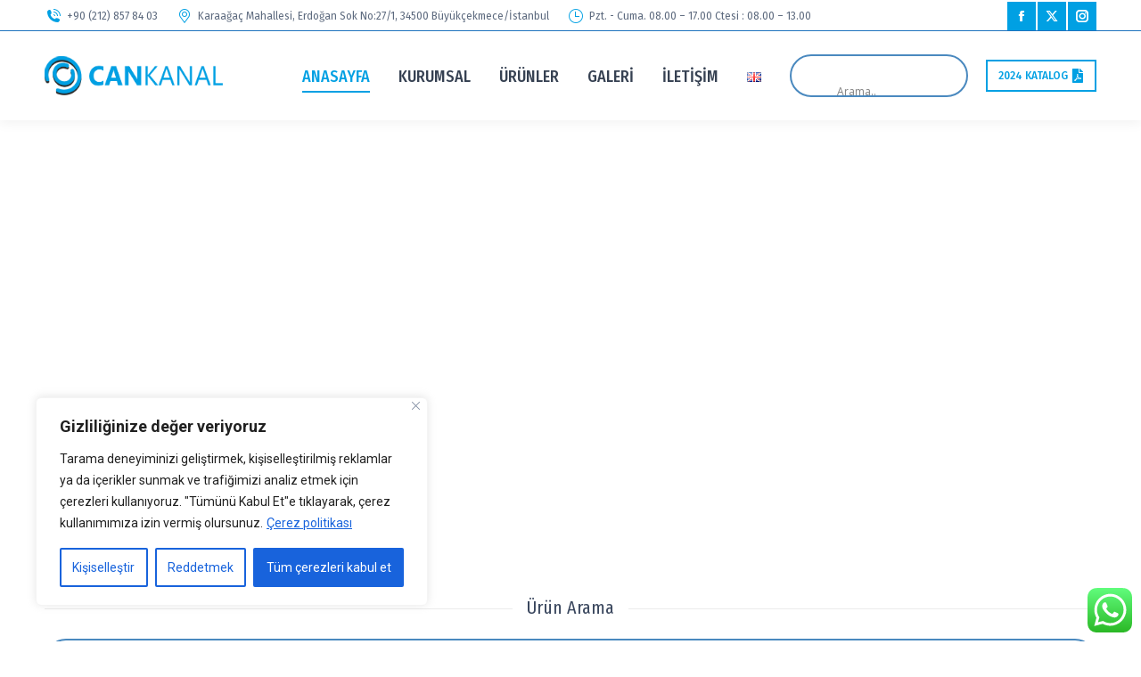

--- FILE ---
content_type: text/html; charset=UTF-8
request_url: https://www.cankanal.com.tr/
body_size: 33430
content:
<!DOCTYPE html>
<!--[if !(IE 6) | !(IE 7) | !(IE 8)  ]><!-->
<html lang="tr-TR" prefix="og: https://ogp.me/ns#" class="no-js">
<!--<![endif]-->
<head>
	<meta charset="UTF-8" />
		<meta name="viewport" content="width=device-width, initial-scale=1, maximum-scale=1, user-scalable=0">
		<meta name="theme-color" content="#00a0e3"/>	<link rel="profile" href="https://gmpg.org/xfn/11" />
		<style>img:is([sizes="auto" i], [sizes^="auto," i]) { contain-intrinsic-size: 3000px 1500px }</style>
	<link rel="alternate" href="https://www.cankanal.com.tr/" hreflang="tr" />
<link rel="alternate" href="https://www.cankanal.com.tr/en/home/" hreflang="en" />

<!-- Rank Math&#039;a Göre Arama Motoru Optimizasyonu - https://rankmath.com/ -->
<title>Can Kanal Sac Metal Kablo Kanalı Kablo Kanalı Taşıma ve Topraklama</title>
<meta name="description" content="#description"/>
<meta name="robots" content="follow, index, max-snippet:-1, max-video-preview:-1, max-image-preview:large"/>
<link rel="canonical" href="https://www.cankanal.com.tr/" />
<meta property="og:locale" content="tr_TR" />
<meta property="og:type" content="website" />
<meta property="og:title" content="Can Kanal Kablo Kanalı Taşıma ve Topraklama" />
<meta property="og:description" content="CAN KANAL Türkiye’ de ”metal kablo taşıma sistemi” üretimi yapan en iyi firmalar arasında yer almaktadır." />
<meta property="og:url" content="https://www.cankanal.com.tr/" />
<meta property="og:site_name" content="Can Kanal Sac Metal Kablo Kanalı Kablo Kanalı Taşıma ve Topraklama" />
<meta property="og:updated_time" content="2025-10-12T11:22:25+03:00" />
<meta property="article:published_time" content="2017-10-27T13:02:22+03:00" />
<meta property="article:modified_time" content="2025-10-12T11:22:25+03:00" />
<meta name="twitter:card" content="summary_large_image" />
<meta name="twitter:title" content="Can Kanal Kablo Kanalı Taşıma ve Topraklama" />
<meta name="twitter:description" content="CAN KANAL Türkiye’ de ”metal kablo taşıma sistemi” üretimi yapan en iyi firmalar arasında yer almaktadır." />
<meta name="twitter:label1" content="Yazan" />
<meta name="twitter:data1" content="cankanal" />
<meta name="twitter:label2" content="Okuma süresi" />
<meta name="twitter:data2" content="6 dakika" />
<script type="application/ld+json" class="rank-math-schema">{"@context":"https://schema.org","@graph":[{"@type":"Organization","@id":"https://www.cankanal.com.tr/#organization","name":"Can Kanal Sac Metal Kablo Kanal\u0131 Kablo Kanal\u0131 Ta\u015f\u0131ma ve Topraklama","url":"https://www.cankanal.com.tr","description":"CAN KANAL T\u00fcrkiye\u2019 de \u201dmetal kablo ta\u015f\u0131ma sistemi\u201d \u00fcretimi yapan en iyi firmalar aras\u0131nda yer almaktad\u0131r","legalName":"cankanal"},{"@type":"WebSite","@id":"https://www.cankanal.com.tr/#website","url":"https://www.cankanal.com.tr","name":"Can Kanal Sac Metal Kablo Kanal\u0131 Kablo Kanal\u0131 Ta\u015f\u0131ma ve Topraklama","alternateName":"Can Kanal Sac Metal Kablo Kanal\u0131 Kablo Kanal\u0131 Ta\u015f\u0131ma ve Topraklama","publisher":{"@id":"https://www.cankanal.com.tr/#organization"},"inLanguage":"tr","potentialAction":{"@type":"SearchAction","target":"https://www.cankanal.com.tr/?s={search_term_string}","query-input":"required name=search_term_string"}},{"@type":"WebPage","@id":"https://www.cankanal.com.tr/#webpage","url":"https://www.cankanal.com.tr/","name":"Can Kanal Sac Metal Kablo Kanal\u0131 Kablo Kanal\u0131 Ta\u015f\u0131ma ve Topraklama","datePublished":"2017-10-27T13:02:22+03:00","dateModified":"2025-10-12T11:22:25+03:00","about":{"@id":"https://www.cankanal.com.tr/#organization"},"isPartOf":{"@id":"https://www.cankanal.com.tr/#website"},"inLanguage":"tr"},{"@type":"Person","@id":"https://www.cankanal.com.tr/#author","name":"cankanal","image":{"@type":"ImageObject","@id":"https://secure.gravatar.com/avatar/cef5e6eba8ea3e345c91781d77adeaf05e0e1ef1643cfdd96c139fa5a0753b83?s=96&amp;d=mm&amp;r=g","url":"https://secure.gravatar.com/avatar/cef5e6eba8ea3e345c91781d77adeaf05e0e1ef1643cfdd96c139fa5a0753b83?s=96&amp;d=mm&amp;r=g","caption":"cankanal","inLanguage":"tr"},"worksFor":{"@id":"https://www.cankanal.com.tr/#organization"}},{"@type":"Article","headline":"Can Kanal Sac Metal Kablo Kanal\u0131 Kablo Kanal\u0131 Ta\u015f\u0131ma ve Topraklama","datePublished":"2017-10-27T13:02:22+03:00","dateModified":"2025-10-12T11:22:25+03:00","author":{"@id":"https://www.cankanal.com.tr/#author","name":"cankanal"},"publisher":{"@id":"https://www.cankanal.com.tr/#organization"},"description":"#description","name":"Can Kanal Sac Metal Kablo Kanal\u0131 Kablo Kanal\u0131 Ta\u015f\u0131ma ve Topraklama","@id":"https://www.cankanal.com.tr/#richSnippet","isPartOf":{"@id":"https://www.cankanal.com.tr/#webpage"},"inLanguage":"tr","mainEntityOfPage":{"@id":"https://www.cankanal.com.tr/#webpage"}}]}</script>
<!-- /Rank Math WordPress SEO eklentisi -->

<link rel='dns-prefetch' href='//fonts.googleapis.com' />
<link rel="alternate" type="application/rss+xml" title="Can Kanal Sac Metal Kablo Kanalı Kablo Kanalı Taşıma ve Topraklama &raquo; akışı" href="https://www.cankanal.com.tr/feed/" />
<link rel="alternate" type="application/rss+xml" title="Can Kanal Sac Metal Kablo Kanalı Kablo Kanalı Taşıma ve Topraklama &raquo; yorum akışı" href="https://www.cankanal.com.tr/comments/feed/" />
<script>
window._wpemojiSettings = {"baseUrl":"https:\/\/s.w.org\/images\/core\/emoji\/16.0.1\/72x72\/","ext":".png","svgUrl":"https:\/\/s.w.org\/images\/core\/emoji\/16.0.1\/svg\/","svgExt":".svg","source":{"concatemoji":"https:\/\/www.cankanal.com.tr\/wp-includes\/js\/wp-emoji-release.min.js?ver=6.8.3"}};
/*! This file is auto-generated */
!function(s,n){var o,i,e;function c(e){try{var t={supportTests:e,timestamp:(new Date).valueOf()};sessionStorage.setItem(o,JSON.stringify(t))}catch(e){}}function p(e,t,n){e.clearRect(0,0,e.canvas.width,e.canvas.height),e.fillText(t,0,0);var t=new Uint32Array(e.getImageData(0,0,e.canvas.width,e.canvas.height).data),a=(e.clearRect(0,0,e.canvas.width,e.canvas.height),e.fillText(n,0,0),new Uint32Array(e.getImageData(0,0,e.canvas.width,e.canvas.height).data));return t.every(function(e,t){return e===a[t]})}function u(e,t){e.clearRect(0,0,e.canvas.width,e.canvas.height),e.fillText(t,0,0);for(var n=e.getImageData(16,16,1,1),a=0;a<n.data.length;a++)if(0!==n.data[a])return!1;return!0}function f(e,t,n,a){switch(t){case"flag":return n(e,"\ud83c\udff3\ufe0f\u200d\u26a7\ufe0f","\ud83c\udff3\ufe0f\u200b\u26a7\ufe0f")?!1:!n(e,"\ud83c\udde8\ud83c\uddf6","\ud83c\udde8\u200b\ud83c\uddf6")&&!n(e,"\ud83c\udff4\udb40\udc67\udb40\udc62\udb40\udc65\udb40\udc6e\udb40\udc67\udb40\udc7f","\ud83c\udff4\u200b\udb40\udc67\u200b\udb40\udc62\u200b\udb40\udc65\u200b\udb40\udc6e\u200b\udb40\udc67\u200b\udb40\udc7f");case"emoji":return!a(e,"\ud83e\udedf")}return!1}function g(e,t,n,a){var r="undefined"!=typeof WorkerGlobalScope&&self instanceof WorkerGlobalScope?new OffscreenCanvas(300,150):s.createElement("canvas"),o=r.getContext("2d",{willReadFrequently:!0}),i=(o.textBaseline="top",o.font="600 32px Arial",{});return e.forEach(function(e){i[e]=t(o,e,n,a)}),i}function t(e){var t=s.createElement("script");t.src=e,t.defer=!0,s.head.appendChild(t)}"undefined"!=typeof Promise&&(o="wpEmojiSettingsSupports",i=["flag","emoji"],n.supports={everything:!0,everythingExceptFlag:!0},e=new Promise(function(e){s.addEventListener("DOMContentLoaded",e,{once:!0})}),new Promise(function(t){var n=function(){try{var e=JSON.parse(sessionStorage.getItem(o));if("object"==typeof e&&"number"==typeof e.timestamp&&(new Date).valueOf()<e.timestamp+604800&&"object"==typeof e.supportTests)return e.supportTests}catch(e){}return null}();if(!n){if("undefined"!=typeof Worker&&"undefined"!=typeof OffscreenCanvas&&"undefined"!=typeof URL&&URL.createObjectURL&&"undefined"!=typeof Blob)try{var e="postMessage("+g.toString()+"("+[JSON.stringify(i),f.toString(),p.toString(),u.toString()].join(",")+"));",a=new Blob([e],{type:"text/javascript"}),r=new Worker(URL.createObjectURL(a),{name:"wpTestEmojiSupports"});return void(r.onmessage=function(e){c(n=e.data),r.terminate(),t(n)})}catch(e){}c(n=g(i,f,p,u))}t(n)}).then(function(e){for(var t in e)n.supports[t]=e[t],n.supports.everything=n.supports.everything&&n.supports[t],"flag"!==t&&(n.supports.everythingExceptFlag=n.supports.everythingExceptFlag&&n.supports[t]);n.supports.everythingExceptFlag=n.supports.everythingExceptFlag&&!n.supports.flag,n.DOMReady=!1,n.readyCallback=function(){n.DOMReady=!0}}).then(function(){return e}).then(function(){var e;n.supports.everything||(n.readyCallback(),(e=n.source||{}).concatemoji?t(e.concatemoji):e.wpemoji&&e.twemoji&&(t(e.twemoji),t(e.wpemoji)))}))}((window,document),window._wpemojiSettings);
</script>
<link rel='stylesheet' id='ht_ctc_main_css-css' href='https://www.cankanal.com.tr/wp-content/plugins/click-to-chat-for-whatsapp/new/inc/assets/css/main.css?ver=4.29' media='all' />
<style id='wp-emoji-styles-inline-css'>

	img.wp-smiley, img.emoji {
		display: inline !important;
		border: none !important;
		box-shadow: none !important;
		height: 1em !important;
		width: 1em !important;
		margin: 0 0.07em !important;
		vertical-align: -0.1em !important;
		background: none !important;
		padding: 0 !important;
	}
</style>
<link rel='stylesheet' id='wp-block-library-css' href='https://www.cankanal.com.tr/wp-includes/css/dist/block-library/style.min.css?ver=6.8.3' media='all' />
<style id='wp-block-library-theme-inline-css'>
.wp-block-audio :where(figcaption){color:#555;font-size:13px;text-align:center}.is-dark-theme .wp-block-audio :where(figcaption){color:#ffffffa6}.wp-block-audio{margin:0 0 1em}.wp-block-code{border:1px solid #ccc;border-radius:4px;font-family:Menlo,Consolas,monaco,monospace;padding:.8em 1em}.wp-block-embed :where(figcaption){color:#555;font-size:13px;text-align:center}.is-dark-theme .wp-block-embed :where(figcaption){color:#ffffffa6}.wp-block-embed{margin:0 0 1em}.blocks-gallery-caption{color:#555;font-size:13px;text-align:center}.is-dark-theme .blocks-gallery-caption{color:#ffffffa6}:root :where(.wp-block-image figcaption){color:#555;font-size:13px;text-align:center}.is-dark-theme :root :where(.wp-block-image figcaption){color:#ffffffa6}.wp-block-image{margin:0 0 1em}.wp-block-pullquote{border-bottom:4px solid;border-top:4px solid;color:currentColor;margin-bottom:1.75em}.wp-block-pullquote cite,.wp-block-pullquote footer,.wp-block-pullquote__citation{color:currentColor;font-size:.8125em;font-style:normal;text-transform:uppercase}.wp-block-quote{border-left:.25em solid;margin:0 0 1.75em;padding-left:1em}.wp-block-quote cite,.wp-block-quote footer{color:currentColor;font-size:.8125em;font-style:normal;position:relative}.wp-block-quote:where(.has-text-align-right){border-left:none;border-right:.25em solid;padding-left:0;padding-right:1em}.wp-block-quote:where(.has-text-align-center){border:none;padding-left:0}.wp-block-quote.is-large,.wp-block-quote.is-style-large,.wp-block-quote:where(.is-style-plain){border:none}.wp-block-search .wp-block-search__label{font-weight:700}.wp-block-search__button{border:1px solid #ccc;padding:.375em .625em}:where(.wp-block-group.has-background){padding:1.25em 2.375em}.wp-block-separator.has-css-opacity{opacity:.4}.wp-block-separator{border:none;border-bottom:2px solid;margin-left:auto;margin-right:auto}.wp-block-separator.has-alpha-channel-opacity{opacity:1}.wp-block-separator:not(.is-style-wide):not(.is-style-dots){width:100px}.wp-block-separator.has-background:not(.is-style-dots){border-bottom:none;height:1px}.wp-block-separator.has-background:not(.is-style-wide):not(.is-style-dots){height:2px}.wp-block-table{margin:0 0 1em}.wp-block-table td,.wp-block-table th{word-break:normal}.wp-block-table :where(figcaption){color:#555;font-size:13px;text-align:center}.is-dark-theme .wp-block-table :where(figcaption){color:#ffffffa6}.wp-block-video :where(figcaption){color:#555;font-size:13px;text-align:center}.is-dark-theme .wp-block-video :where(figcaption){color:#ffffffa6}.wp-block-video{margin:0 0 1em}:root :where(.wp-block-template-part.has-background){margin-bottom:0;margin-top:0;padding:1.25em 2.375em}
</style>
<style id='classic-theme-styles-inline-css'>
/*! This file is auto-generated */
.wp-block-button__link{color:#fff;background-color:#32373c;border-radius:9999px;box-shadow:none;text-decoration:none;padding:calc(.667em + 2px) calc(1.333em + 2px);font-size:1.125em}.wp-block-file__button{background:#32373c;color:#fff;text-decoration:none}
</style>
<style id='pdfemb-pdf-embedder-viewer-style-inline-css'>
.wp-block-pdfemb-pdf-embedder-viewer{max-width:none}

</style>
<style id='global-styles-inline-css'>
:root{--wp--preset--aspect-ratio--square: 1;--wp--preset--aspect-ratio--4-3: 4/3;--wp--preset--aspect-ratio--3-4: 3/4;--wp--preset--aspect-ratio--3-2: 3/2;--wp--preset--aspect-ratio--2-3: 2/3;--wp--preset--aspect-ratio--16-9: 16/9;--wp--preset--aspect-ratio--9-16: 9/16;--wp--preset--color--black: #000000;--wp--preset--color--cyan-bluish-gray: #abb8c3;--wp--preset--color--white: #FFF;--wp--preset--color--pale-pink: #f78da7;--wp--preset--color--vivid-red: #cf2e2e;--wp--preset--color--luminous-vivid-orange: #ff6900;--wp--preset--color--luminous-vivid-amber: #fcb900;--wp--preset--color--light-green-cyan: #7bdcb5;--wp--preset--color--vivid-green-cyan: #00d084;--wp--preset--color--pale-cyan-blue: #8ed1fc;--wp--preset--color--vivid-cyan-blue: #0693e3;--wp--preset--color--vivid-purple: #9b51e0;--wp--preset--color--accent: #00a0e3;--wp--preset--color--dark-gray: #111;--wp--preset--color--light-gray: #767676;--wp--preset--gradient--vivid-cyan-blue-to-vivid-purple: linear-gradient(135deg,rgba(6,147,227,1) 0%,rgb(155,81,224) 100%);--wp--preset--gradient--light-green-cyan-to-vivid-green-cyan: linear-gradient(135deg,rgb(122,220,180) 0%,rgb(0,208,130) 100%);--wp--preset--gradient--luminous-vivid-amber-to-luminous-vivid-orange: linear-gradient(135deg,rgba(252,185,0,1) 0%,rgba(255,105,0,1) 100%);--wp--preset--gradient--luminous-vivid-orange-to-vivid-red: linear-gradient(135deg,rgba(255,105,0,1) 0%,rgb(207,46,46) 100%);--wp--preset--gradient--very-light-gray-to-cyan-bluish-gray: linear-gradient(135deg,rgb(238,238,238) 0%,rgb(169,184,195) 100%);--wp--preset--gradient--cool-to-warm-spectrum: linear-gradient(135deg,rgb(74,234,220) 0%,rgb(151,120,209) 20%,rgb(207,42,186) 40%,rgb(238,44,130) 60%,rgb(251,105,98) 80%,rgb(254,248,76) 100%);--wp--preset--gradient--blush-light-purple: linear-gradient(135deg,rgb(255,206,236) 0%,rgb(152,150,240) 100%);--wp--preset--gradient--blush-bordeaux: linear-gradient(135deg,rgb(254,205,165) 0%,rgb(254,45,45) 50%,rgb(107,0,62) 100%);--wp--preset--gradient--luminous-dusk: linear-gradient(135deg,rgb(255,203,112) 0%,rgb(199,81,192) 50%,rgb(65,88,208) 100%);--wp--preset--gradient--pale-ocean: linear-gradient(135deg,rgb(255,245,203) 0%,rgb(182,227,212) 50%,rgb(51,167,181) 100%);--wp--preset--gradient--electric-grass: linear-gradient(135deg,rgb(202,248,128) 0%,rgb(113,206,126) 100%);--wp--preset--gradient--midnight: linear-gradient(135deg,rgb(2,3,129) 0%,rgb(40,116,252) 100%);--wp--preset--font-size--small: 13px;--wp--preset--font-size--medium: 20px;--wp--preset--font-size--large: 36px;--wp--preset--font-size--x-large: 42px;--wp--preset--spacing--20: 0.44rem;--wp--preset--spacing--30: 0.67rem;--wp--preset--spacing--40: 1rem;--wp--preset--spacing--50: 1.5rem;--wp--preset--spacing--60: 2.25rem;--wp--preset--spacing--70: 3.38rem;--wp--preset--spacing--80: 5.06rem;--wp--preset--shadow--natural: 6px 6px 9px rgba(0, 0, 0, 0.2);--wp--preset--shadow--deep: 12px 12px 50px rgba(0, 0, 0, 0.4);--wp--preset--shadow--sharp: 6px 6px 0px rgba(0, 0, 0, 0.2);--wp--preset--shadow--outlined: 6px 6px 0px -3px rgba(255, 255, 255, 1), 6px 6px rgba(0, 0, 0, 1);--wp--preset--shadow--crisp: 6px 6px 0px rgba(0, 0, 0, 1);}:where(.is-layout-flex){gap: 0.5em;}:where(.is-layout-grid){gap: 0.5em;}body .is-layout-flex{display: flex;}.is-layout-flex{flex-wrap: wrap;align-items: center;}.is-layout-flex > :is(*, div){margin: 0;}body .is-layout-grid{display: grid;}.is-layout-grid > :is(*, div){margin: 0;}:where(.wp-block-columns.is-layout-flex){gap: 2em;}:where(.wp-block-columns.is-layout-grid){gap: 2em;}:where(.wp-block-post-template.is-layout-flex){gap: 1.25em;}:where(.wp-block-post-template.is-layout-grid){gap: 1.25em;}.has-black-color{color: var(--wp--preset--color--black) !important;}.has-cyan-bluish-gray-color{color: var(--wp--preset--color--cyan-bluish-gray) !important;}.has-white-color{color: var(--wp--preset--color--white) !important;}.has-pale-pink-color{color: var(--wp--preset--color--pale-pink) !important;}.has-vivid-red-color{color: var(--wp--preset--color--vivid-red) !important;}.has-luminous-vivid-orange-color{color: var(--wp--preset--color--luminous-vivid-orange) !important;}.has-luminous-vivid-amber-color{color: var(--wp--preset--color--luminous-vivid-amber) !important;}.has-light-green-cyan-color{color: var(--wp--preset--color--light-green-cyan) !important;}.has-vivid-green-cyan-color{color: var(--wp--preset--color--vivid-green-cyan) !important;}.has-pale-cyan-blue-color{color: var(--wp--preset--color--pale-cyan-blue) !important;}.has-vivid-cyan-blue-color{color: var(--wp--preset--color--vivid-cyan-blue) !important;}.has-vivid-purple-color{color: var(--wp--preset--color--vivid-purple) !important;}.has-black-background-color{background-color: var(--wp--preset--color--black) !important;}.has-cyan-bluish-gray-background-color{background-color: var(--wp--preset--color--cyan-bluish-gray) !important;}.has-white-background-color{background-color: var(--wp--preset--color--white) !important;}.has-pale-pink-background-color{background-color: var(--wp--preset--color--pale-pink) !important;}.has-vivid-red-background-color{background-color: var(--wp--preset--color--vivid-red) !important;}.has-luminous-vivid-orange-background-color{background-color: var(--wp--preset--color--luminous-vivid-orange) !important;}.has-luminous-vivid-amber-background-color{background-color: var(--wp--preset--color--luminous-vivid-amber) !important;}.has-light-green-cyan-background-color{background-color: var(--wp--preset--color--light-green-cyan) !important;}.has-vivid-green-cyan-background-color{background-color: var(--wp--preset--color--vivid-green-cyan) !important;}.has-pale-cyan-blue-background-color{background-color: var(--wp--preset--color--pale-cyan-blue) !important;}.has-vivid-cyan-blue-background-color{background-color: var(--wp--preset--color--vivid-cyan-blue) !important;}.has-vivid-purple-background-color{background-color: var(--wp--preset--color--vivid-purple) !important;}.has-black-border-color{border-color: var(--wp--preset--color--black) !important;}.has-cyan-bluish-gray-border-color{border-color: var(--wp--preset--color--cyan-bluish-gray) !important;}.has-white-border-color{border-color: var(--wp--preset--color--white) !important;}.has-pale-pink-border-color{border-color: var(--wp--preset--color--pale-pink) !important;}.has-vivid-red-border-color{border-color: var(--wp--preset--color--vivid-red) !important;}.has-luminous-vivid-orange-border-color{border-color: var(--wp--preset--color--luminous-vivid-orange) !important;}.has-luminous-vivid-amber-border-color{border-color: var(--wp--preset--color--luminous-vivid-amber) !important;}.has-light-green-cyan-border-color{border-color: var(--wp--preset--color--light-green-cyan) !important;}.has-vivid-green-cyan-border-color{border-color: var(--wp--preset--color--vivid-green-cyan) !important;}.has-pale-cyan-blue-border-color{border-color: var(--wp--preset--color--pale-cyan-blue) !important;}.has-vivid-cyan-blue-border-color{border-color: var(--wp--preset--color--vivid-cyan-blue) !important;}.has-vivid-purple-border-color{border-color: var(--wp--preset--color--vivid-purple) !important;}.has-vivid-cyan-blue-to-vivid-purple-gradient-background{background: var(--wp--preset--gradient--vivid-cyan-blue-to-vivid-purple) !important;}.has-light-green-cyan-to-vivid-green-cyan-gradient-background{background: var(--wp--preset--gradient--light-green-cyan-to-vivid-green-cyan) !important;}.has-luminous-vivid-amber-to-luminous-vivid-orange-gradient-background{background: var(--wp--preset--gradient--luminous-vivid-amber-to-luminous-vivid-orange) !important;}.has-luminous-vivid-orange-to-vivid-red-gradient-background{background: var(--wp--preset--gradient--luminous-vivid-orange-to-vivid-red) !important;}.has-very-light-gray-to-cyan-bluish-gray-gradient-background{background: var(--wp--preset--gradient--very-light-gray-to-cyan-bluish-gray) !important;}.has-cool-to-warm-spectrum-gradient-background{background: var(--wp--preset--gradient--cool-to-warm-spectrum) !important;}.has-blush-light-purple-gradient-background{background: var(--wp--preset--gradient--blush-light-purple) !important;}.has-blush-bordeaux-gradient-background{background: var(--wp--preset--gradient--blush-bordeaux) !important;}.has-luminous-dusk-gradient-background{background: var(--wp--preset--gradient--luminous-dusk) !important;}.has-pale-ocean-gradient-background{background: var(--wp--preset--gradient--pale-ocean) !important;}.has-electric-grass-gradient-background{background: var(--wp--preset--gradient--electric-grass) !important;}.has-midnight-gradient-background{background: var(--wp--preset--gradient--midnight) !important;}.has-small-font-size{font-size: var(--wp--preset--font-size--small) !important;}.has-medium-font-size{font-size: var(--wp--preset--font-size--medium) !important;}.has-large-font-size{font-size: var(--wp--preset--font-size--large) !important;}.has-x-large-font-size{font-size: var(--wp--preset--font-size--x-large) !important;}
:where(.wp-block-post-template.is-layout-flex){gap: 1.25em;}:where(.wp-block-post-template.is-layout-grid){gap: 1.25em;}
:where(.wp-block-columns.is-layout-flex){gap: 2em;}:where(.wp-block-columns.is-layout-grid){gap: 2em;}
:root :where(.wp-block-pullquote){font-size: 1.5em;line-height: 1.6;}
</style>
<link rel='stylesheet' id='contact-form-7-css' href='https://www.cankanal.com.tr/wp-content/plugins/contact-form-7/includes/css/styles.css?ver=6.1.2' media='all' />
<link rel='stylesheet' id='the7-font-css' href='https://www.cankanal.com.tr/wp-content/themes/dt-the7/fonts/icomoon-the7-font/icomoon-the7-font.min.css?ver=12.4.0.1' media='all' />
<link rel='stylesheet' id='the7-awesome-fonts-css' href='https://www.cankanal.com.tr/wp-content/themes/dt-the7/fonts/FontAwesome/css/all.min.css?ver=12.4.0.1' media='all' />
<link rel='stylesheet' id='the7-Defaults-css' href='https://www.cankanal.com.tr/wp-content/uploads/smile_fonts/Defaults/Defaults.css?ver=6.8.3' media='all' />
<link rel='stylesheet' id='wpdreams-asl-basic-css' href='https://www.cankanal.com.tr/wp-content/plugins/ajax-search-lite/css/style.basic.css?ver=4.13.3' media='all' />
<style id='wpdreams-asl-basic-inline-css'>

					div[id*='ajaxsearchlitesettings'].searchsettings .asl_option_inner label {
						font-size: 0px !important;
						color: rgba(0, 0, 0, 0);
					}
					div[id*='ajaxsearchlitesettings'].searchsettings .asl_option_inner label:after {
						font-size: 11px !important;
						position: absolute;
						top: 0;
						left: 0;
						z-index: 1;
					}
					.asl_w_container {
						width: 100%;
						margin: 0px 0px 0px 0px;
						min-width: 200px;
					}
					div[id*='ajaxsearchlite'].asl_m {
						width: 100%;
					}
					div[id*='ajaxsearchliteres'].wpdreams_asl_results div.resdrg span.highlighted {
						font-weight: bold;
						color: rgba(217, 49, 43, 1);
						background-color: rgba(238, 238, 238, 1);
					}
					div[id*='ajaxsearchliteres'].wpdreams_asl_results .results img.asl_image {
						width: 70px;
						height: 70px;
						object-fit: cover;
					}
					div[id*='ajaxsearchlite'].asl_r .results {
						max-height: none;
					}
					div[id*='ajaxsearchlite'].asl_r {
						position: absolute;
					}
				
						div.asl_r.asl_w.vertical .results .item::after {
							display: block;
							position: absolute;
							bottom: 0;
							content: '';
							height: 1px;
							width: 100%;
							background: #D8D8D8;
						}
						div.asl_r.asl_w.vertical .results .item.asl_last_item::after {
							display: none;
						}
					
</style>
<link rel='stylesheet' id='wpdreams-asl-instance-css' href='https://www.cankanal.com.tr/wp-content/plugins/ajax-search-lite/css/style-curvy-blue.css?ver=4.13.3' media='all' />
<link rel='stylesheet' id='vc_plugin_table_style_css-css' href='https://www.cankanal.com.tr/wp-content/plugins/easy-tables-vc/assets/css/style.css?ver=1.0.0' media='all' />
<link rel='stylesheet' id='vc_plugin_themes_css-css' href='https://www.cankanal.com.tr/wp-content/plugins/easy-tables-vc/assets/css/themes.css?ver=6.8.3' media='all' />
<link rel='stylesheet' id='js_composer_front-css' href='//www.cankanal.com.tr/wp-content/uploads/js_composer/js_composer_front_custom.css?ver=6.2.0' media='all' />
<link rel='stylesheet' id='dt-web-fonts-css' href='https://fonts.googleapis.com/css?family=Fira+Sans:400,500,600,700%7CRoboto:400,600,700%7COpen+Sans:400,600,700%7CFira+Sans+Condensed:400,500,600,700' media='all' />
<link rel='stylesheet' id='dt-main-css' href='https://www.cankanal.com.tr/wp-content/themes/dt-the7/css/main.min.css?ver=12.4.0.1' media='all' />
<link rel='stylesheet' id='the7-custom-scrollbar-css' href='https://www.cankanal.com.tr/wp-content/themes/dt-the7/lib/custom-scrollbar/custom-scrollbar.min.css?ver=12.4.0.1' media='all' />
<link rel='stylesheet' id='the7-wpbakery-css' href='https://www.cankanal.com.tr/wp-content/themes/dt-the7/css/wpbakery.min.css?ver=12.4.0.1' media='all' />
<link rel='stylesheet' id='the7-css-vars-css' href='https://www.cankanal.com.tr/wp-content/uploads/the7-css/css-vars.css?ver=046b0b52c592' media='all' />
<link rel='stylesheet' id='dt-custom-css' href='https://www.cankanal.com.tr/wp-content/uploads/the7-css/custom.css?ver=046b0b52c592' media='all' />
<link rel='stylesheet' id='dt-media-css' href='https://www.cankanal.com.tr/wp-content/uploads/the7-css/media.css?ver=046b0b52c592' media='all' />
<link rel='stylesheet' id='the7-mega-menu-css' href='https://www.cankanal.com.tr/wp-content/uploads/the7-css/mega-menu.css?ver=046b0b52c592' media='all' />
<link rel='stylesheet' id='the7-elements-css' href='https://www.cankanal.com.tr/wp-content/uploads/the7-css/post-type-dynamic.css?ver=046b0b52c592' media='all' />
<link rel='stylesheet' id='style-css' href='https://www.cankanal.com.tr/wp-content/themes/dt-the7/style.css?ver=12.4.0.1' media='all' />
<script id="jquery-core-js-extra">
var slide_in = {"demo_dir":"https:\/\/www.cankanal.com.tr\/wp-content\/plugins\/convertplug\/modules\/slide_in\/assets\/demos"};
</script>
<script src="https://www.cankanal.com.tr/wp-includes/js/jquery/jquery.min.js?ver=3.7.1" id="jquery-core-js"></script>
<script src="https://www.cankanal.com.tr/wp-includes/js/jquery/jquery-migrate.min.js?ver=3.4.1" id="jquery-migrate-js"></script>
<script id="cookie-law-info-js-extra">
var _ckyConfig = {"_ipData":[],"_assetsURL":"https:\/\/www.cankanal.com.tr\/wp-content\/plugins\/cookie-law-info\/lite\/frontend\/images\/","_publicURL":"https:\/\/www.cankanal.com.tr","_expiry":"1","_categories":[{"name":"Gerekli","slug":"necessary","isNecessary":true,"ccpaDoNotSell":true,"cookies":[],"active":true,"defaultConsent":{"gdpr":true,"ccpa":true}},{"name":"\u0130\u015flevsel","slug":"functional","isNecessary":false,"ccpaDoNotSell":true,"cookies":[],"active":true,"defaultConsent":{"gdpr":false,"ccpa":false}},{"name":"Analitik","slug":"analytics","isNecessary":false,"ccpaDoNotSell":true,"cookies":[],"active":true,"defaultConsent":{"gdpr":false,"ccpa":false}},{"name":"Performans","slug":"performance","isNecessary":false,"ccpaDoNotSell":true,"cookies":[],"active":true,"defaultConsent":{"gdpr":false,"ccpa":false}},{"name":"Reklam","slug":"advertisement","isNecessary":false,"ccpaDoNotSell":true,"cookies":[],"active":true,"defaultConsent":{"gdpr":false,"ccpa":false}}],"_activeLaw":"gdpr","_rootDomain":"","_block":"1","_showBanner":"1","_bannerConfig":{"settings":{"type":"box","preferenceCenterType":"popup","position":"bottom-left","applicableLaw":"gdpr"},"behaviours":{"reloadBannerOnAccept":true,"loadAnalyticsByDefault":false,"animations":{"onLoad":"animate","onHide":"sticky"}},"config":{"revisitConsent":{"status":true,"tag":"revisit-consent","position":"bottom-left","meta":{"url":"#"},"styles":{"background-color":"#0056A7"},"elements":{"title":{"type":"text","tag":"revisit-consent-title","status":true,"styles":{"color":"#0056a7"}}}},"preferenceCenter":{"toggle":{"status":true,"tag":"detail-category-toggle","type":"toggle","states":{"active":{"styles":{"background-color":"#1863DC"}},"inactive":{"styles":{"background-color":"#D0D5D2"}}}}},"categoryPreview":{"status":false,"toggle":{"status":true,"tag":"detail-category-preview-toggle","type":"toggle","states":{"active":{"styles":{"background-color":"#1863DC"}},"inactive":{"styles":{"background-color":"#D0D5D2"}}}}},"videoPlaceholder":{"status":true,"styles":{"background-color":"#000000","border-color":"#000000","color":"#ffffff"}},"readMore":{"status":true,"tag":"readmore-button","type":"link","meta":{"noFollow":true,"newTab":true},"styles":{"color":"#1863DC","background-color":"transparent","border-color":"transparent"}},"auditTable":{"status":true},"optOption":{"status":true,"toggle":{"status":true,"tag":"optout-option-toggle","type":"toggle","states":{"active":{"styles":{"background-color":"#1863dc"}},"inactive":{"styles":{"background-color":"#FFFFFF"}}}}}}},"_version":"3.3.5","_logConsent":"1","_tags":[{"tag":"accept-button","styles":{"color":"#FFFFFF","background-color":"#1863DC","border-color":"#1863DC"}},{"tag":"reject-button","styles":{"color":"#1863DC","background-color":"transparent","border-color":"#1863DC"}},{"tag":"settings-button","styles":{"color":"#1863DC","background-color":"transparent","border-color":"#1863DC"}},{"tag":"readmore-button","styles":{"color":"#1863DC","background-color":"transparent","border-color":"transparent"}},{"tag":"donotsell-button","styles":{"color":"#1863DC","background-color":"transparent","border-color":"transparent"}},{"tag":"accept-button","styles":{"color":"#FFFFFF","background-color":"#1863DC","border-color":"#1863DC"}},{"tag":"revisit-consent","styles":{"background-color":"#0056A7"}}],"_shortCodes":[{"key":"cky_readmore","content":"<a href=\"https:\/\/www.cankanal.com.tr\/cerez-kullanimi-aydinlatma-metni\/\" class=\"cky-policy\" aria-label=\"\u00c7erez politikas\u0131\" target=\"_blank\" rel=\"noopener\" data-cky-tag=\"readmore-button\">\u00c7erez politikas\u0131<\/a>","tag":"readmore-button","status":true,"attributes":{"rel":"nofollow","target":"_blank"}},{"key":"cky_show_desc","content":"<button class=\"cky-show-desc-btn\" data-cky-tag=\"show-desc-button\" aria-label=\"Daha fazla g\u00f6ster\">Daha fazla g\u00f6ster<\/button>","tag":"show-desc-button","status":true,"attributes":[]},{"key":"cky_hide_desc","content":"<button class=\"cky-show-desc-btn\" data-cky-tag=\"hide-desc-button\" aria-label=\"Daha az g\u00f6ster\">Daha az g\u00f6ster<\/button>","tag":"hide-desc-button","status":true,"attributes":[]},{"key":"cky_category_toggle_label","content":"[cky_{{status}}_category_label] [cky_preference_{{category_slug}}_title]","tag":"","status":true,"attributes":[]},{"key":"cky_enable_category_label","content":"Olanak vermek","tag":"","status":true,"attributes":[]},{"key":"cky_disable_category_label","content":"Devre d\u0131\u015f\u0131 b\u0131rakmak","tag":"","status":true,"attributes":[]},{"key":"cky_video_placeholder","content":"<div class=\"video-placeholder-normal\" data-cky-tag=\"video-placeholder\" id=\"[UNIQUEID]\"><p class=\"video-placeholder-text-normal\" data-cky-tag=\"placeholder-title\">L\u00fctfen \u00e7erez onay\u0131n\u0131 kabul edin<\/p><\/div>","tag":"","status":true,"attributes":[]},{"key":"cky_enable_optout_label","content":"Olanak vermek","tag":"","status":true,"attributes":[]},{"key":"cky_disable_optout_label","content":"Devre d\u0131\u015f\u0131 b\u0131rakmak","tag":"","status":true,"attributes":[]},{"key":"cky_optout_toggle_label","content":"[cky_{{status}}_optout_label] [cky_optout_option_title]","tag":"","status":true,"attributes":[]},{"key":"cky_optout_option_title","content":"Ki\u015fisel Bilgilerimi Payla\u015fma veya Satmay\u0131n","tag":"","status":true,"attributes":[]},{"key":"cky_optout_close_label","content":"Kapat","tag":"","status":true,"attributes":[]},{"key":"cky_preference_close_label","content":"Kapat","tag":"","status":true,"attributes":[]}],"_rtl":"","_language":"tr","_providersToBlock":[]};
var _ckyStyles = {"css":".cky-overlay{background: #000000; opacity: 0.4; position: fixed; top: 0; left: 0; width: 100%; height: 100%; z-index: 99999999;}.cky-hide{display: none;}.cky-btn-revisit-wrapper{display: flex; align-items: center; justify-content: center; background: #0056a7; width: 45px; height: 45px; border-radius: 50%; position: fixed; z-index: 999999; cursor: pointer;}.cky-revisit-bottom-left{bottom: 15px; left: 15px;}.cky-revisit-bottom-right{bottom: 15px; right: 15px;}.cky-btn-revisit-wrapper .cky-btn-revisit{display: flex; align-items: center; justify-content: center; background: none; border: none; cursor: pointer; position: relative; margin: 0; padding: 0;}.cky-btn-revisit-wrapper .cky-btn-revisit img{max-width: fit-content; margin: 0; height: 30px; width: 30px;}.cky-revisit-bottom-left:hover::before{content: attr(data-tooltip); position: absolute; background: #4e4b66; color: #ffffff; left: calc(100% + 7px); font-size: 12px; line-height: 16px; width: max-content; padding: 4px 8px; border-radius: 4px;}.cky-revisit-bottom-left:hover::after{position: absolute; content: \"\"; border: 5px solid transparent; left: calc(100% + 2px); border-left-width: 0; border-right-color: #4e4b66;}.cky-revisit-bottom-right:hover::before{content: attr(data-tooltip); position: absolute; background: #4e4b66; color: #ffffff; right: calc(100% + 7px); font-size: 12px; line-height: 16px; width: max-content; padding: 4px 8px; border-radius: 4px;}.cky-revisit-bottom-right:hover::after{position: absolute; content: \"\"; border: 5px solid transparent; right: calc(100% + 2px); border-right-width: 0; border-left-color: #4e4b66;}.cky-revisit-hide{display: none;}.cky-consent-container{position: fixed; width: 440px; box-sizing: border-box; z-index: 9999999; border-radius: 6px;}.cky-consent-container .cky-consent-bar{background: #ffffff; border: 1px solid; padding: 20px 26px; box-shadow: 0 -1px 10px 0 #acabab4d; border-radius: 6px;}.cky-box-bottom-left{bottom: 40px; left: 40px;}.cky-box-bottom-right{bottom: 40px; right: 40px;}.cky-box-top-left{top: 40px; left: 40px;}.cky-box-top-right{top: 40px; right: 40px;}.cky-custom-brand-logo-wrapper .cky-custom-brand-logo{width: 100px; height: auto; margin: 0 0 12px 0;}.cky-notice .cky-title{color: #212121; font-weight: 700; font-size: 18px; line-height: 24px; margin: 0 0 12px 0;}.cky-notice-des *,.cky-preference-content-wrapper *,.cky-accordion-header-des *,.cky-gpc-wrapper .cky-gpc-desc *{font-size: 14px;}.cky-notice-des{color: #212121; font-size: 14px; line-height: 24px; font-weight: 400;}.cky-notice-des img{height: 25px; width: 25px;}.cky-consent-bar .cky-notice-des p,.cky-gpc-wrapper .cky-gpc-desc p,.cky-preference-body-wrapper .cky-preference-content-wrapper p,.cky-accordion-header-wrapper .cky-accordion-header-des p,.cky-cookie-des-table li div:last-child p{color: inherit; margin-top: 0; overflow-wrap: break-word;}.cky-notice-des P:last-child,.cky-preference-content-wrapper p:last-child,.cky-cookie-des-table li div:last-child p:last-child,.cky-gpc-wrapper .cky-gpc-desc p:last-child{margin-bottom: 0;}.cky-notice-des a.cky-policy,.cky-notice-des button.cky-policy{font-size: 14px; color: #1863dc; white-space: nowrap; cursor: pointer; background: transparent; border: 1px solid; text-decoration: underline;}.cky-notice-des button.cky-policy{padding: 0;}.cky-notice-des a.cky-policy:focus-visible,.cky-notice-des button.cky-policy:focus-visible,.cky-preference-content-wrapper .cky-show-desc-btn:focus-visible,.cky-accordion-header .cky-accordion-btn:focus-visible,.cky-preference-header .cky-btn-close:focus-visible,.cky-switch input[type=\"checkbox\"]:focus-visible,.cky-footer-wrapper a:focus-visible,.cky-btn:focus-visible{outline: 2px solid #1863dc; outline-offset: 2px;}.cky-btn:focus:not(:focus-visible),.cky-accordion-header .cky-accordion-btn:focus:not(:focus-visible),.cky-preference-content-wrapper .cky-show-desc-btn:focus:not(:focus-visible),.cky-btn-revisit-wrapper .cky-btn-revisit:focus:not(:focus-visible),.cky-preference-header .cky-btn-close:focus:not(:focus-visible),.cky-consent-bar .cky-banner-btn-close:focus:not(:focus-visible){outline: 0;}button.cky-show-desc-btn:not(:hover):not(:active){color: #1863dc; background: transparent;}button.cky-accordion-btn:not(:hover):not(:active),button.cky-banner-btn-close:not(:hover):not(:active),button.cky-btn-revisit:not(:hover):not(:active),button.cky-btn-close:not(:hover):not(:active){background: transparent;}.cky-consent-bar button:hover,.cky-modal.cky-modal-open button:hover,.cky-consent-bar button:focus,.cky-modal.cky-modal-open button:focus{text-decoration: none;}.cky-notice-btn-wrapper{display: flex; justify-content: flex-start; align-items: center; flex-wrap: wrap; margin-top: 16px;}.cky-notice-btn-wrapper .cky-btn{text-shadow: none; box-shadow: none;}.cky-btn{flex: auto; max-width: 100%; font-size: 14px; font-family: inherit; line-height: 24px; padding: 8px; font-weight: 500; margin: 0 8px 0 0; border-radius: 2px; cursor: pointer; text-align: center; text-transform: none; min-height: 0;}.cky-btn:hover{opacity: 0.8;}.cky-btn-customize{color: #1863dc; background: transparent; border: 2px solid #1863dc;}.cky-btn-reject{color: #1863dc; background: transparent; border: 2px solid #1863dc;}.cky-btn-accept{background: #1863dc; color: #ffffff; border: 2px solid #1863dc;}.cky-btn:last-child{margin-right: 0;}@media (max-width: 576px){.cky-box-bottom-left{bottom: 0; left: 0;}.cky-box-bottom-right{bottom: 0; right: 0;}.cky-box-top-left{top: 0; left: 0;}.cky-box-top-right{top: 0; right: 0;}}@media (max-width: 440px){.cky-box-bottom-left, .cky-box-bottom-right, .cky-box-top-left, .cky-box-top-right{width: 100%; max-width: 100%;}.cky-consent-container .cky-consent-bar{padding: 20px 0;}.cky-custom-brand-logo-wrapper, .cky-notice .cky-title, .cky-notice-des, .cky-notice-btn-wrapper{padding: 0 24px;}.cky-notice-des{max-height: 40vh; overflow-y: scroll;}.cky-notice-btn-wrapper{flex-direction: column; margin-top: 0;}.cky-btn{width: 100%; margin: 10px 0 0 0;}.cky-notice-btn-wrapper .cky-btn-customize{order: 2;}.cky-notice-btn-wrapper .cky-btn-reject{order: 3;}.cky-notice-btn-wrapper .cky-btn-accept{order: 1; margin-top: 16px;}}@media (max-width: 352px){.cky-notice .cky-title{font-size: 16px;}.cky-notice-des *{font-size: 12px;}.cky-notice-des, .cky-btn{font-size: 12px;}}.cky-modal.cky-modal-open{display: flex; visibility: visible; -webkit-transform: translate(-50%, -50%); -moz-transform: translate(-50%, -50%); -ms-transform: translate(-50%, -50%); -o-transform: translate(-50%, -50%); transform: translate(-50%, -50%); top: 50%; left: 50%; transition: all 1s ease;}.cky-modal{box-shadow: 0 32px 68px rgba(0, 0, 0, 0.3); margin: 0 auto; position: fixed; max-width: 100%; background: #ffffff; top: 50%; box-sizing: border-box; border-radius: 6px; z-index: 999999999; color: #212121; -webkit-transform: translate(-50%, 100%); -moz-transform: translate(-50%, 100%); -ms-transform: translate(-50%, 100%); -o-transform: translate(-50%, 100%); transform: translate(-50%, 100%); visibility: hidden; transition: all 0s ease;}.cky-preference-center{max-height: 79vh; overflow: hidden; width: 845px; overflow: hidden; flex: 1 1 0; display: flex; flex-direction: column; border-radius: 6px;}.cky-preference-header{display: flex; align-items: center; justify-content: space-between; padding: 22px 24px; border-bottom: 1px solid;}.cky-preference-header .cky-preference-title{font-size: 18px; font-weight: 700; line-height: 24px;}.cky-preference-header .cky-btn-close{margin: 0; cursor: pointer; vertical-align: middle; padding: 0; background: none; border: none; width: auto; height: auto; min-height: 0; line-height: 0; text-shadow: none; box-shadow: none;}.cky-preference-header .cky-btn-close img{margin: 0; height: 10px; width: 10px;}.cky-preference-body-wrapper{padding: 0 24px; flex: 1; overflow: auto; box-sizing: border-box;}.cky-preference-content-wrapper,.cky-gpc-wrapper .cky-gpc-desc{font-size: 14px; line-height: 24px; font-weight: 400; padding: 12px 0;}.cky-preference-content-wrapper{border-bottom: 1px solid;}.cky-preference-content-wrapper img{height: 25px; width: 25px;}.cky-preference-content-wrapper .cky-show-desc-btn{font-size: 14px; font-family: inherit; color: #1863dc; text-decoration: none; line-height: 24px; padding: 0; margin: 0; white-space: nowrap; cursor: pointer; background: transparent; border-color: transparent; text-transform: none; min-height: 0; text-shadow: none; box-shadow: none;}.cky-accordion-wrapper{margin-bottom: 10px;}.cky-accordion{border-bottom: 1px solid;}.cky-accordion:last-child{border-bottom: none;}.cky-accordion .cky-accordion-item{display: flex; margin-top: 10px;}.cky-accordion .cky-accordion-body{display: none;}.cky-accordion.cky-accordion-active .cky-accordion-body{display: block; padding: 0 22px; margin-bottom: 16px;}.cky-accordion-header-wrapper{cursor: pointer; width: 100%;}.cky-accordion-item .cky-accordion-header{display: flex; justify-content: space-between; align-items: center;}.cky-accordion-header .cky-accordion-btn{font-size: 16px; font-family: inherit; color: #212121; line-height: 24px; background: none; border: none; font-weight: 700; padding: 0; margin: 0; cursor: pointer; text-transform: none; min-height: 0; text-shadow: none; box-shadow: none;}.cky-accordion-header .cky-always-active{color: #008000; font-weight: 600; line-height: 24px; font-size: 14px;}.cky-accordion-header-des{font-size: 14px; line-height: 24px; margin: 10px 0 16px 0;}.cky-accordion-chevron{margin-right: 22px; position: relative; cursor: pointer;}.cky-accordion-chevron-hide{display: none;}.cky-accordion .cky-accordion-chevron i::before{content: \"\"; position: absolute; border-right: 1.4px solid; border-bottom: 1.4px solid; border-color: inherit; height: 6px; width: 6px; -webkit-transform: rotate(-45deg); -moz-transform: rotate(-45deg); -ms-transform: rotate(-45deg); -o-transform: rotate(-45deg); transform: rotate(-45deg); transition: all 0.2s ease-in-out; top: 8px;}.cky-accordion.cky-accordion-active .cky-accordion-chevron i::before{-webkit-transform: rotate(45deg); -moz-transform: rotate(45deg); -ms-transform: rotate(45deg); -o-transform: rotate(45deg); transform: rotate(45deg);}.cky-audit-table{background: #f4f4f4; border-radius: 6px;}.cky-audit-table .cky-empty-cookies-text{color: inherit; font-size: 12px; line-height: 24px; margin: 0; padding: 10px;}.cky-audit-table .cky-cookie-des-table{font-size: 12px; line-height: 24px; font-weight: normal; padding: 15px 10px; border-bottom: 1px solid; border-bottom-color: inherit; margin: 0;}.cky-audit-table .cky-cookie-des-table:last-child{border-bottom: none;}.cky-audit-table .cky-cookie-des-table li{list-style-type: none; display: flex; padding: 3px 0;}.cky-audit-table .cky-cookie-des-table li:first-child{padding-top: 0;}.cky-cookie-des-table li div:first-child{width: 100px; font-weight: 600; word-break: break-word; word-wrap: break-word;}.cky-cookie-des-table li div:last-child{flex: 1; word-break: break-word; word-wrap: break-word; margin-left: 8px;}.cky-footer-shadow{display: block; width: 100%; height: 40px; background: linear-gradient(180deg, rgba(255, 255, 255, 0) 0%, #ffffff 100%); position: absolute; bottom: calc(100% - 1px);}.cky-footer-wrapper{position: relative;}.cky-prefrence-btn-wrapper{display: flex; flex-wrap: wrap; align-items: center; justify-content: center; padding: 22px 24px; border-top: 1px solid;}.cky-prefrence-btn-wrapper .cky-btn{flex: auto; max-width: 100%; text-shadow: none; box-shadow: none;}.cky-btn-preferences{color: #1863dc; background: transparent; border: 2px solid #1863dc;}.cky-preference-header,.cky-preference-body-wrapper,.cky-preference-content-wrapper,.cky-accordion-wrapper,.cky-accordion,.cky-accordion-wrapper,.cky-footer-wrapper,.cky-prefrence-btn-wrapper{border-color: inherit;}@media (max-width: 845px){.cky-modal{max-width: calc(100% - 16px);}}@media (max-width: 576px){.cky-modal{max-width: 100%;}.cky-preference-center{max-height: 100vh;}.cky-prefrence-btn-wrapper{flex-direction: column;}.cky-accordion.cky-accordion-active .cky-accordion-body{padding-right: 0;}.cky-prefrence-btn-wrapper .cky-btn{width: 100%; margin: 10px 0 0 0;}.cky-prefrence-btn-wrapper .cky-btn-reject{order: 3;}.cky-prefrence-btn-wrapper .cky-btn-accept{order: 1; margin-top: 0;}.cky-prefrence-btn-wrapper .cky-btn-preferences{order: 2;}}@media (max-width: 425px){.cky-accordion-chevron{margin-right: 15px;}.cky-notice-btn-wrapper{margin-top: 0;}.cky-accordion.cky-accordion-active .cky-accordion-body{padding: 0 15px;}}@media (max-width: 352px){.cky-preference-header .cky-preference-title{font-size: 16px;}.cky-preference-header{padding: 16px 24px;}.cky-preference-content-wrapper *, .cky-accordion-header-des *{font-size: 12px;}.cky-preference-content-wrapper, .cky-preference-content-wrapper .cky-show-more, .cky-accordion-header .cky-always-active, .cky-accordion-header-des, .cky-preference-content-wrapper .cky-show-desc-btn, .cky-notice-des a.cky-policy{font-size: 12px;}.cky-accordion-header .cky-accordion-btn{font-size: 14px;}}.cky-switch{display: flex;}.cky-switch input[type=\"checkbox\"]{position: relative; width: 44px; height: 24px; margin: 0; background: #d0d5d2; -webkit-appearance: none; border-radius: 50px; cursor: pointer; outline: 0; border: none; top: 0;}.cky-switch input[type=\"checkbox\"]:checked{background: #1863dc;}.cky-switch input[type=\"checkbox\"]:before{position: absolute; content: \"\"; height: 20px; width: 20px; left: 2px; bottom: 2px; border-radius: 50%; background-color: white; -webkit-transition: 0.4s; transition: 0.4s; margin: 0;}.cky-switch input[type=\"checkbox\"]:after{display: none;}.cky-switch input[type=\"checkbox\"]:checked:before{-webkit-transform: translateX(20px); -ms-transform: translateX(20px); transform: translateX(20px);}@media (max-width: 425px){.cky-switch input[type=\"checkbox\"]{width: 38px; height: 21px;}.cky-switch input[type=\"checkbox\"]:before{height: 17px; width: 17px;}.cky-switch input[type=\"checkbox\"]:checked:before{-webkit-transform: translateX(17px); -ms-transform: translateX(17px); transform: translateX(17px);}}.cky-consent-bar .cky-banner-btn-close{position: absolute; right: 9px; top: 5px; background: none; border: none; cursor: pointer; padding: 0; margin: 0; min-height: 0; line-height: 0; height: auto; width: auto; text-shadow: none; box-shadow: none;}.cky-consent-bar .cky-banner-btn-close img{height: 9px; width: 9px; margin: 0;}.cky-notice-group{font-size: 14px; line-height: 24px; font-weight: 400; color: #212121;}.cky-notice-btn-wrapper .cky-btn-do-not-sell{font-size: 14px; line-height: 24px; padding: 6px 0; margin: 0; font-weight: 500; background: none; border-radius: 2px; border: none; cursor: pointer; text-align: left; color: #1863dc; background: transparent; border-color: transparent; box-shadow: none; text-shadow: none;}.cky-consent-bar .cky-banner-btn-close:focus-visible,.cky-notice-btn-wrapper .cky-btn-do-not-sell:focus-visible,.cky-opt-out-btn-wrapper .cky-btn:focus-visible,.cky-opt-out-checkbox-wrapper input[type=\"checkbox\"].cky-opt-out-checkbox:focus-visible{outline: 2px solid #1863dc; outline-offset: 2px;}@media (max-width: 440px){.cky-consent-container{width: 100%;}}@media (max-width: 352px){.cky-notice-des a.cky-policy, .cky-notice-btn-wrapper .cky-btn-do-not-sell{font-size: 12px;}}.cky-opt-out-wrapper{padding: 12px 0;}.cky-opt-out-wrapper .cky-opt-out-checkbox-wrapper{display: flex; align-items: center;}.cky-opt-out-checkbox-wrapper .cky-opt-out-checkbox-label{font-size: 16px; font-weight: 700; line-height: 24px; margin: 0 0 0 12px; cursor: pointer;}.cky-opt-out-checkbox-wrapper input[type=\"checkbox\"].cky-opt-out-checkbox{background-color: #ffffff; border: 1px solid black; width: 20px; height: 18.5px; margin: 0; -webkit-appearance: none; position: relative; display: flex; align-items: center; justify-content: center; border-radius: 2px; cursor: pointer;}.cky-opt-out-checkbox-wrapper input[type=\"checkbox\"].cky-opt-out-checkbox:checked{background-color: #1863dc; border: none;}.cky-opt-out-checkbox-wrapper input[type=\"checkbox\"].cky-opt-out-checkbox:checked::after{left: 6px; bottom: 4px; width: 7px; height: 13px; border: solid #ffffff; border-width: 0 3px 3px 0; border-radius: 2px; -webkit-transform: rotate(45deg); -ms-transform: rotate(45deg); transform: rotate(45deg); content: \"\"; position: absolute; box-sizing: border-box;}.cky-opt-out-checkbox-wrapper.cky-disabled .cky-opt-out-checkbox-label,.cky-opt-out-checkbox-wrapper.cky-disabled input[type=\"checkbox\"].cky-opt-out-checkbox{cursor: no-drop;}.cky-gpc-wrapper{margin: 0 0 0 32px;}.cky-footer-wrapper .cky-opt-out-btn-wrapper{display: flex; flex-wrap: wrap; align-items: center; justify-content: center; padding: 22px 24px;}.cky-opt-out-btn-wrapper .cky-btn{flex: auto; max-width: 100%; text-shadow: none; box-shadow: none;}.cky-opt-out-btn-wrapper .cky-btn-cancel{border: 1px solid #dedfe0; background: transparent; color: #858585;}.cky-opt-out-btn-wrapper .cky-btn-confirm{background: #1863dc; color: #ffffff; border: 1px solid #1863dc;}@media (max-width: 352px){.cky-opt-out-checkbox-wrapper .cky-opt-out-checkbox-label{font-size: 14px;}.cky-gpc-wrapper .cky-gpc-desc, .cky-gpc-wrapper .cky-gpc-desc *{font-size: 12px;}.cky-opt-out-checkbox-wrapper input[type=\"checkbox\"].cky-opt-out-checkbox{width: 16px; height: 16px;}.cky-opt-out-checkbox-wrapper input[type=\"checkbox\"].cky-opt-out-checkbox:checked::after{left: 5px; bottom: 4px; width: 3px; height: 9px;}.cky-gpc-wrapper{margin: 0 0 0 28px;}}.video-placeholder-youtube{background-size: 100% 100%; background-position: center; background-repeat: no-repeat; background-color: #b2b0b059; position: relative; display: flex; align-items: center; justify-content: center; max-width: 100%;}.video-placeholder-text-youtube{text-align: center; align-items: center; padding: 10px 16px; background-color: #000000cc; color: #ffffff; border: 1px solid; border-radius: 2px; cursor: pointer;}.video-placeholder-normal{background-image: url(\"\/wp-content\/plugins\/cookie-law-info\/lite\/frontend\/images\/placeholder.svg\"); background-size: 80px; background-position: center; background-repeat: no-repeat; background-color: #b2b0b059; position: relative; display: flex; align-items: flex-end; justify-content: center; max-width: 100%;}.video-placeholder-text-normal{align-items: center; padding: 10px 16px; text-align: center; border: 1px solid; border-radius: 2px; cursor: pointer;}.cky-rtl{direction: rtl; text-align: right;}.cky-rtl .cky-banner-btn-close{left: 9px; right: auto;}.cky-rtl .cky-notice-btn-wrapper .cky-btn:last-child{margin-right: 8px;}.cky-rtl .cky-notice-btn-wrapper .cky-btn:first-child{margin-right: 0;}.cky-rtl .cky-notice-btn-wrapper{margin-left: 0; margin-right: 15px;}.cky-rtl .cky-prefrence-btn-wrapper .cky-btn{margin-right: 8px;}.cky-rtl .cky-prefrence-btn-wrapper .cky-btn:first-child{margin-right: 0;}.cky-rtl .cky-accordion .cky-accordion-chevron i::before{border: none; border-left: 1.4px solid; border-top: 1.4px solid; left: 12px;}.cky-rtl .cky-accordion.cky-accordion-active .cky-accordion-chevron i::before{-webkit-transform: rotate(-135deg); -moz-transform: rotate(-135deg); -ms-transform: rotate(-135deg); -o-transform: rotate(-135deg); transform: rotate(-135deg);}@media (max-width: 768px){.cky-rtl .cky-notice-btn-wrapper{margin-right: 0;}}@media (max-width: 576px){.cky-rtl .cky-notice-btn-wrapper .cky-btn:last-child{margin-right: 0;}.cky-rtl .cky-prefrence-btn-wrapper .cky-btn{margin-right: 0;}.cky-rtl .cky-accordion.cky-accordion-active .cky-accordion-body{padding: 0 22px 0 0;}}@media (max-width: 425px){.cky-rtl .cky-accordion.cky-accordion-active .cky-accordion-body{padding: 0 15px 0 0;}}.cky-rtl .cky-opt-out-btn-wrapper .cky-btn{margin-right: 12px;}.cky-rtl .cky-opt-out-btn-wrapper .cky-btn:first-child{margin-right: 0;}.cky-rtl .cky-opt-out-checkbox-wrapper .cky-opt-out-checkbox-label{margin: 0 12px 0 0;}"};
</script>
<script src="https://www.cankanal.com.tr/wp-content/plugins/cookie-law-info/lite/frontend/js/script.min.js?ver=3.3.5" id="cookie-law-info-js"></script>
<script id="dt-above-fold-js-extra">
var dtLocal = {"themeUrl":"https:\/\/www.cankanal.com.tr\/wp-content\/themes\/dt-the7","passText":"To view this protected post, enter the password below:","moreButtonText":{"loading":"Loading...","loadMore":"Load more"},"postID":"416","ajaxurl":"https:\/\/www.cankanal.com.tr\/wp-admin\/admin-ajax.php","REST":{"baseUrl":"https:\/\/www.cankanal.com.tr\/wp-json\/the7\/v1","endpoints":{"sendMail":"\/send-mail"}},"contactMessages":{"required":"One or more fields have an error. Please check and try again.","terms":"Please accept the privacy policy.","fillTheCaptchaError":"Please, fill the captcha."},"captchaSiteKey":"","ajaxNonce":"84a017025e","pageData":{"type":"page","template":"page","layout":null},"themeSettings":{"smoothScroll":"on","lazyLoading":false,"desktopHeader":{"height":100},"ToggleCaptionEnabled":"disabled","ToggleCaption":"Navigation","floatingHeader":{"showAfter":180,"showMenu":true,"height":70,"logo":{"showLogo":true,"html":"<img class=\" preload-me\" src=\"https:\/\/www.cankanal.com.tr\/wp-content\/uploads\/2020\/06\/logo3.png\" srcset=\"https:\/\/www.cankanal.com.tr\/wp-content\/uploads\/2020\/06\/logo3.png 200w, https:\/\/www.cankanal.com.tr\/wp-content\/uploads\/2020\/06\/logo3.png 200w\" width=\"200\" height=\"44\"   sizes=\"200px\" alt=\"Can Kanal Sac Metal Kablo Kanal\u0131 Kablo Kanal\u0131 Ta\u015f\u0131ma ve Topraklama\" \/>","url":"https:\/\/www.cankanal.com.tr\/"}},"topLine":{"floatingTopLine":{"logo":{"showLogo":false,"html":""}}},"mobileHeader":{"firstSwitchPoint":1100,"secondSwitchPoint":778,"firstSwitchPointHeight":70,"secondSwitchPointHeight":70,"mobileToggleCaptionEnabled":"disabled","mobileToggleCaption":"Men\u00fc"},"stickyMobileHeaderFirstSwitch":{"logo":{"html":"<img class=\" preload-me\" src=\"https:\/\/www.cankanal.com.tr\/wp-content\/uploads\/2020\/06\/logo3.png\" srcset=\"https:\/\/www.cankanal.com.tr\/wp-content\/uploads\/2020\/06\/logo3.png 200w, https:\/\/www.cankanal.com.tr\/wp-content\/uploads\/2020\/06\/logo3.png 200w\" width=\"200\" height=\"44\"   sizes=\"200px\" alt=\"Can Kanal Sac Metal Kablo Kanal\u0131 Kablo Kanal\u0131 Ta\u015f\u0131ma ve Topraklama\" \/>"}},"stickyMobileHeaderSecondSwitch":{"logo":{"html":"<img class=\" preload-me\" src=\"https:\/\/www.cankanal.com.tr\/wp-content\/uploads\/2020\/06\/logo3.png\" srcset=\"https:\/\/www.cankanal.com.tr\/wp-content\/uploads\/2020\/06\/logo3.png 200w, https:\/\/www.cankanal.com.tr\/wp-content\/uploads\/2020\/06\/logo3.png 200w\" width=\"200\" height=\"44\"   sizes=\"200px\" alt=\"Can Kanal Sac Metal Kablo Kanal\u0131 Kablo Kanal\u0131 Ta\u015f\u0131ma ve Topraklama\" \/>"}},"sidebar":{"switchPoint":990},"boxedWidth":"1340px"},"VCMobileScreenWidth":"778"};
var dtShare = {"shareButtonText":{"facebook":"Share on Facebook","twitter":"Share on X","pinterest":"Pin it","linkedin":"Share on Linkedin","whatsapp":"Share on Whatsapp"},"overlayOpacity":"85"};
</script>
<script src="https://www.cankanal.com.tr/wp-content/themes/dt-the7/js/above-the-fold.min.js?ver=12.4.0.1" id="dt-above-fold-js"></script>
<link rel="https://api.w.org/" href="https://www.cankanal.com.tr/wp-json/" /><link rel="alternate" title="JSON" type="application/json" href="https://www.cankanal.com.tr/wp-json/wp/v2/pages/416" /><link rel="EditURI" type="application/rsd+xml" title="RSD" href="https://www.cankanal.com.tr/xmlrpc.php?rsd" />
<meta name="generator" content="WordPress 6.8.3" />
<link rel='shortlink' href='https://www.cankanal.com.tr/' />
<link rel="alternate" title="oEmbed (JSON)" type="application/json+oembed" href="https://www.cankanal.com.tr/wp-json/oembed/1.0/embed?url=https%3A%2F%2Fwww.cankanal.com.tr%2F" />
<link rel="alternate" title="oEmbed (XML)" type="text/xml+oembed" href="https://www.cankanal.com.tr/wp-json/oembed/1.0/embed?url=https%3A%2F%2Fwww.cankanal.com.tr%2F&#038;format=xml" />
<style id="cky-style-inline">[data-cky-tag]{visibility:hidden;}</style><meta property="og:site_name" content="Can Kanal Sac Metal Kablo Kanalı Kablo Kanalı Taşıma ve Topraklama" />
<meta property="og:title" content="Anasayfa" />
<meta property="og:url" content="https://www.cankanal.com.tr/" />
<meta property="og:type" content="website" />
				<link rel="preconnect" href="https://fonts.gstatic.com" crossorigin />
				<link rel="preload" as="style" href="//fonts.googleapis.com/css?family=Open+Sans&display=swap" />
								<link rel="stylesheet" href="//fonts.googleapis.com/css?family=Open+Sans&display=swap" media="all" />
				<meta name="generator" content="Powered by WPBakery Page Builder - drag and drop page builder for WordPress."/>
<meta name="generator" content="Powered by Slider Revolution 6.7.38 - responsive, Mobile-Friendly Slider Plugin for WordPress with comfortable drag and drop interface." />
<link rel="icon" href="https://www.cankanal.com.tr/wp-content/uploads/2020/06/canfav.png" type="image/png" sizes="16x16"/><link rel="icon" href="https://www.cankanal.com.tr/wp-content/uploads/2020/06/canfav.png" type="image/png" sizes="32x32"/><script>function setREVStartSize(e){
			//window.requestAnimationFrame(function() {
				window.RSIW = window.RSIW===undefined ? window.innerWidth : window.RSIW;
				window.RSIH = window.RSIH===undefined ? window.innerHeight : window.RSIH;
				try {
					var pw = document.getElementById(e.c).parentNode.offsetWidth,
						newh;
					pw = pw===0 || isNaN(pw) || (e.l=="fullwidth" || e.layout=="fullwidth") ? window.RSIW : pw;
					e.tabw = e.tabw===undefined ? 0 : parseInt(e.tabw);
					e.thumbw = e.thumbw===undefined ? 0 : parseInt(e.thumbw);
					e.tabh = e.tabh===undefined ? 0 : parseInt(e.tabh);
					e.thumbh = e.thumbh===undefined ? 0 : parseInt(e.thumbh);
					e.tabhide = e.tabhide===undefined ? 0 : parseInt(e.tabhide);
					e.thumbhide = e.thumbhide===undefined ? 0 : parseInt(e.thumbhide);
					e.mh = e.mh===undefined || e.mh=="" || e.mh==="auto" ? 0 : parseInt(e.mh,0);
					if(e.layout==="fullscreen" || e.l==="fullscreen")
						newh = Math.max(e.mh,window.RSIH);
					else{
						e.gw = Array.isArray(e.gw) ? e.gw : [e.gw];
						for (var i in e.rl) if (e.gw[i]===undefined || e.gw[i]===0) e.gw[i] = e.gw[i-1];
						e.gh = e.el===undefined || e.el==="" || (Array.isArray(e.el) && e.el.length==0)? e.gh : e.el;
						e.gh = Array.isArray(e.gh) ? e.gh : [e.gh];
						for (var i in e.rl) if (e.gh[i]===undefined || e.gh[i]===0) e.gh[i] = e.gh[i-1];
											
						var nl = new Array(e.rl.length),
							ix = 0,
							sl;
						e.tabw = e.tabhide>=pw ? 0 : e.tabw;
						e.thumbw = e.thumbhide>=pw ? 0 : e.thumbw;
						e.tabh = e.tabhide>=pw ? 0 : e.tabh;
						e.thumbh = e.thumbhide>=pw ? 0 : e.thumbh;
						for (var i in e.rl) nl[i] = e.rl[i]<window.RSIW ? 0 : e.rl[i];
						sl = nl[0];
						for (var i in nl) if (sl>nl[i] && nl[i]>0) { sl = nl[i]; ix=i;}
						var m = pw>(e.gw[ix]+e.tabw+e.thumbw) ? 1 : (pw-(e.tabw+e.thumbw)) / (e.gw[ix]);
						newh =  (e.gh[ix] * m) + (e.tabh + e.thumbh);
					}
					var el = document.getElementById(e.c);
					if (el!==null && el) el.style.height = newh+"px";
					el = document.getElementById(e.c+"_wrapper");
					if (el!==null && el) {
						el.style.height = newh+"px";
						el.style.display = "block";
					}
				} catch(e){
					console.log("Failure at Presize of Slider:" + e)
				}
			//});
		  };</script>
<style type="text/css" data-type="vc_shortcodes-custom-css">.vc_custom_1592655684214{padding-top: 20px !important;}.vc_custom_1592656696706{padding-top: 20px !important;}.vc_custom_1592655691967{padding-top: 20px !important;}.vc_custom_1543060287775{padding-top: 30px !important;padding-bottom: 30px !important;}.vc_custom_1543060287775{padding-top: 30px !important;padding-bottom: 30px !important;}.vc_custom_1543060287775{padding-top: 30px !important;padding-bottom: 30px !important;}.vc_custom_1543060287775{padding-top: 30px !important;padding-bottom: 30px !important;}.vc_custom_1543060287775{padding-top: 30px !important;padding-bottom: 30px !important;}.vc_custom_1543060287775{padding-top: 30px !important;padding-bottom: 30px !important;}.vc_custom_1592667447847{padding-bottom: 20px !important;}.vc_custom_1593855086384{padding-bottom: 20px !important;}.vc_custom_1593504682420{padding-bottom: 20px !important;}.vc_custom_1593703655369{padding-bottom: 20px !important;}.vc_custom_1593703747826{padding-bottom: 20px !important;}.vc_custom_1594021679752{padding-bottom: 20px !important;}.vc_custom_1594895236879{padding-bottom: 20px !important;}.vc_custom_1595244632377{padding-bottom: 20px !important;}.vc_custom_1740736883542{padding-bottom: 20px !important;}.vc_custom_1595334599747{padding-bottom: 20px !important;}.vc_custom_1595404032523{padding-bottom: 20px !important;}.vc_custom_1595412196177{padding-bottom: 20px !important;}.vc_custom_1740727918458{padding-bottom: 20px !important;}.vc_custom_1760171202381{padding-bottom: 20px !important;}.vc_custom_1760254721854{padding-bottom: 20px !important;}</style><noscript><style> .wpb_animate_when_almost_visible { opacity: 1; }</style></noscript><!-- Global site tag (gtag.js) - Google Ads: 625328225 -->
<script async src="https://www.googletagmanager.com/gtag/js?id=AW-625328225"></script>
<script>
  window.dataLayer = window.dataLayer || [];
  function gtag(){dataLayer.push(arguments);}
  gtag('js', new Date());

  gtag('config', 'AW-625328225');
</script>
<style id='the7-custom-inline-css' type='text/css'>
/*Phone number color in contacts on mobile devices*/
.dt-phone *,
.dt-phone:hover *{
color: inherit;
}
</style>
</head>
<body id="the7-body" class="home wp-singular page-template-default page page-id-416 wp-embed-responsive wp-theme-dt-the7 the7-core-ver-2.7.10 title-off dt-responsive-on right-mobile-menu-close-icon ouside-menu-close-icon mobile-hamburger-close-bg-enable mobile-hamburger-close-bg-hover-enable  fade-medium-mobile-menu-close-icon fade-medium-menu-close-icon srcset-enabled btn-flat accent-btn-color btn-bg-off custom-btn-hover-color phantom-sticky phantom-shadow-decoration phantom-custom-logo-on floating-top-bar sticky-mobile-header top-header first-switch-logo-right first-switch-menu-left second-switch-logo-center second-switch-menu-right right-mobile-menu layzr-loading-on popup-message-style the7-ver-12.4.0.1 dt-fa-compatibility wpb-js-composer js-comp-ver-6.2.0 vc_responsive">
<!-- The7 12.4.0.1 -->

<div id="page" >
	<a class="skip-link screen-reader-text" href="#content">Skip to content</a>

<div class="masthead inline-header right widgets shadow-decoration shadow-mobile-header-decoration medium-mobile-menu-icon mobile-menu-icon-bg-on mobile-menu-icon-hover-bg-on dt-parent-menu-clickable show-sub-menu-on-hover show-device-logo show-mobile-logo"  role="banner">

	<div class="top-bar full-width-line top-bar-line-hide">
	<div class="top-bar-bg" ></div>
	<div class="left-widgets mini-widgets"><span class="mini-contacts phone show-on-desktop in-top-bar-left in-menu-second-switch"><i class="fa-fw icomoon-the7-font-the7-phone-06"></i>+90 (212) 857 84 03</span><span class="mini-contacts address show-on-desktop in-top-bar-left in-menu-second-switch"><i class="fa-fw icomoon-the7-font-the7-map-05"></i>Karaağaç Mahallesi, Erdoğan Sok No:27/1, 34500 Büyükçekmece/İstanbul</span><span class="mini-contacts clock show-on-desktop in-top-bar-left in-menu-second-switch"><i class="fa-fw icomoon-the7-font-the7-clock-03"></i>Pzt. - Cuma. 08.00 – 17.00 Ctesi : 08.00 – 13.00</span></div><div class="right-widgets mini-widgets"><div class="soc-ico show-on-desktop in-top-bar-right hide-on-second-switch custom-bg disabled-border border-off hover-custom-bg hover-disabled-border  hover-border-off"><a title="Facebook page opens in new window" href="/" target="_blank" class="facebook"><span class="soc-font-icon"></span><span class="screen-reader-text">Facebook page opens in new window</span></a><a title="X page opens in new window" href="/" target="_blank" class="twitter"><span class="soc-font-icon"></span><span class="screen-reader-text">X page opens in new window</span></a><a title="Instagram page opens in new window" href="/" target="_blank" class="instagram"><span class="soc-font-icon"></span><span class="screen-reader-text">Instagram page opens in new window</span></a></div></div></div>

	<header class="header-bar">

		<div class="branding">
	<div id="site-title" class="assistive-text">Can Kanal Sac Metal Kablo Kanalı Kablo Kanalı Taşıma ve Topraklama</div>
	<div id="site-description" class="assistive-text">Can Kanal Sac Metal Kablo Kanalı Kablo Kanalı Taşıma ve Topraklama</div>
	<a class="" href="https://www.cankanal.com.tr/"><img class=" preload-me" src="https://www.cankanal.com.tr/wp-content/uploads/2020/06/logo3.png" srcset="https://www.cankanal.com.tr/wp-content/uploads/2020/06/logo3.png 200w, https://www.cankanal.com.tr/wp-content/uploads/2020/06/logo3.png 200w" width="200" height="44"   sizes="200px" alt="Can Kanal Sac Metal Kablo Kanalı Kablo Kanalı Taşıma ve Topraklama" /><img class="mobile-logo preload-me" src="https://www.cankanal.com.tr/wp-content/uploads/2020/06/logo3.png" srcset="https://www.cankanal.com.tr/wp-content/uploads/2020/06/logo3.png 200w, https://www.cankanal.com.tr/wp-content/uploads/2020/06/logo3.png 200w" width="200" height="44"   sizes="200px" alt="Can Kanal Sac Metal Kablo Kanalı Kablo Kanalı Taşıma ve Topraklama" /></a></div>

		<ul id="primary-menu" class="main-nav underline-decoration upwards-line"><li class="menu-item menu-item-type-post_type menu-item-object-page menu-item-home current-menu-item page_item page-item-416 current_page_item menu-item-2115 act first depth-0"><a href='https://www.cankanal.com.tr/' data-level='1'><span class="menu-item-text"><span class="menu-text">Anasayfa</span></span></a></li> <li class="menu-item menu-item-type-custom menu-item-object-custom menu-item-has-children menu-item-2162 has-children depth-0"><a href='#' data-level='1'><span class="menu-item-text"><span class="menu-text">Kurumsal</span></span></a><ul class="sub-nav level-arrows-on"><li class="menu-item menu-item-type-post_type menu-item-object-page menu-item-3656 first depth-1"><a href='https://www.cankanal.com.tr/hakkimizda/' data-level='2'><span class="menu-item-text"><span class="menu-text">Hakkımızda</span></span></a></li> <li class="menu-item menu-item-type-custom menu-item-object-custom menu-item-has-children menu-item-5251 has-children depth-1"><a href='#' data-level='2'><span class="menu-item-text"><span class="menu-text">Kişisel Verilerin Korunması</span></span></a><ul class="sub-nav level-arrows-on"><li class="menu-item menu-item-type-post_type menu-item-object-page menu-item-5254 first depth-2"><a href='https://www.cankanal.com.tr/cerez-kullanimi-aydinlatma-metni/' data-level='3'><span class="menu-item-text"><span class="menu-text">Çerez Kullanımı Aydınlatma Metni</span></span></a></li> <li class="menu-item menu-item-type-post_type menu-item-object-page menu-item-5260 depth-2"><a href='https://www.cankanal.com.tr/adaylar-icin-aydinlatma-metni/' data-level='3'><span class="menu-item-text"><span class="menu-text">Adaylar İçin Aydınlatma Metni</span></span></a></li> <li class="menu-item menu-item-type-post_type menu-item-object-page menu-item-5263 depth-2"><a href='https://www.cankanal.com.tr/veri-sahibi-basvuru-formu/' data-level='3'><span class="menu-item-text"><span class="menu-text">Veri Sahibi Başvuru Formu</span></span></a></li> <li class="menu-item menu-item-type-post_type menu-item-object-page menu-item-5269 depth-2"><a href='https://www.cankanal.com.tr/kisisel-verilerin-korunmasi-ve-islenmesi-politikasi/' data-level='3'><span class="menu-item-text"><span class="menu-text">Kişisel Verilerin Korunması ve İşlenmesi Politikası</span></span></a></li> </ul></li> <li class="menu-item menu-item-type-post_type menu-item-object-page menu-item-3984 depth-1"><a href='https://www.cankanal.com.tr/kalite-politikamiz/' data-level='2'><span class="menu-item-text"><span class="menu-text">Kalite Politikamız</span></span></a></li> <li class="menu-item menu-item-type-post_type menu-item-object-page menu-item-3677 depth-1"><a href='https://www.cankanal.com.tr/sertifikalar/' data-level='2'><span class="menu-item-text"><span class="menu-text">Sertifikalar</span></span></a></li> <li class="menu-item menu-item-type-post_type menu-item-object-page menu-item-3687 depth-1"><a href='https://www.cankanal.com.tr/referanslar/' data-level='2'><span class="menu-item-text"><span class="menu-text">Referanslar</span></span></a></li> </ul></li> <li class="menu-item menu-item-type-post_type menu-item-object-page menu-item-has-children menu-item-2187 has-children depth-0 dt-mega-menu mega-auto-width mega-column-5"><a href='https://www.cankanal.com.tr/urunler/' data-level='1'><span class="menu-item-text"><span class="menu-text">Ürünler</span></span></a><div class="dt-mega-menu-wrap"><ul class="sub-nav level-arrows-on"><li class="menu-item menu-item-type-post_type menu-item-object-page menu-item-2188 first depth-1 no-link dt-mega-parent wf-1-5"><a href='https://www.cankanal.com.tr/urunler/kablo-kanallari/' data-level='2'><span class="menu-item-text"><span class="menu-text">Normal Hizmet Kablo Kanalları</span></span></a></li> <li class="menu-item menu-item-type-post_type menu-item-object-page menu-item-3403 depth-1 no-link dt-mega-parent wf-1-5"><a href='https://www.cankanal.com.tr/urunler/agir-hizmet-tip-kablo-kanallari/' data-level='2'><span class="menu-item-text"><span class="menu-text">Ağır Hizmet Tip Kablo Kanalları</span></span></a></li> <li class="menu-item menu-item-type-post_type menu-item-object-page menu-item-2844 depth-1 no-link dt-mega-parent wf-1-5"><a href='https://www.cankanal.com.tr/urunler/kablo-merdivenleri/' data-level='2'><span class="menu-item-text"><span class="menu-text">Kablo Merdivenleri</span></span></a></li> <li class="menu-item menu-item-type-post_type menu-item-object-page menu-item-3256 depth-1 no-link dt-mega-parent wf-1-5"><a href='https://www.cankanal.com.tr/urunler/kablo-kanal-ve-merdiven-kapaklari/' data-level='2'><span class="menu-item-text"><span class="menu-text">Kablo Kanal ve Merdiven Kapakları</span></span></a></li> <li class="menu-item menu-item-type-post_type menu-item-object-page menu-item-3303 depth-1 no-link dt-mega-parent wf-1-5"><a href='https://www.cankanal.com.tr/urunler/kablo-kanal-ve-merdiven-aksesuarlari/' data-level='2'><span class="menu-item-text"><span class="menu-text">Kablo Kanal ve Merdiven Aksesuarları</span></span></a></li> <li class="menu-item menu-item-type-post_type menu-item-object-page menu-item-3416 depth-1 no-link dt-mega-parent wf-1-5"><a href='https://www.cankanal.com.tr/urunler/aski-ve-destek-elamanlari/' data-level='2'><span class="menu-item-text"><span class="menu-text">Askı ve Destek Elamanları</span></span></a></li> <li class="menu-item menu-item-type-post_type menu-item-object-page menu-item-4041 depth-1 no-link dt-mega-parent wf-1-5"><a href='https://www.cankanal.com.tr/urunler/doseme-alti-kablo-kanallari/' data-level='2'><span class="menu-item-text"><span class="menu-text">Döşeme Altı Kablo Kanalları</span></span></a></li> <li class="menu-item menu-item-type-post_type menu-item-object-page menu-item-4186 depth-1 no-link dt-mega-parent wf-1-5"><a href='https://www.cankanal.com.tr/urunler/tel-kablo-kanallari-ve-aksesuarlari/' data-level='2'><span class="menu-item-text"><span class="menu-text">Tel Kablo Kanalları ve Aksesuarları</span></span></a></li> <li class="menu-item menu-item-type-post_type menu-item-object-page menu-item-5341 depth-1 no-link dt-mega-parent wf-1-5"><a href='https://www.cankanal.com.tr/urunler/emt-boru-ve-aksesuarlari/' data-level='2'><span class="menu-item-text"><span class="menu-text">EMT Boru ve Aksesuarları</span></span></a></li> <li class="menu-item menu-item-type-post_type menu-item-object-page menu-item-4325 depth-1 no-link dt-mega-parent wf-1-5"><a href='https://www.cankanal.com.tr/urunler/topraklama-sistemleri-ve-aksesuarlari/' data-level='2'><span class="menu-item-text"><span class="menu-text">Topraklama Sistemleri ve Aksesuarları</span></span></a></li> <li class="menu-item menu-item-type-post_type menu-item-object-page menu-item-4399 depth-1 no-link dt-mega-parent wf-1-5"><a href='https://www.cankanal.com.tr/urunler/trunking-ve-aksesuarlar/' data-level='2'><span class="menu-item-text"><span class="menu-text">Trunking ve Aksesuarlar</span></span></a></li> <li class="menu-item menu-item-type-post_type menu-item-object-page menu-item-4464 depth-1 no-link dt-mega-parent wf-1-5"><a href='https://www.cankanal.com.tr/urunler/gemi-tip-kablo-kanal-merdiven-ve-aksesuarlari/' data-level='2'><span class="menu-item-text"><span class="menu-text">Gemi Tip Kablo Kanal – Merdiven ve Aksesuarları</span></span></a></li> <li class="menu-item menu-item-type-post_type menu-item-object-page menu-item-5376 depth-1 no-link dt-mega-parent wf-1-5"><a href='https://www.cankanal.com.tr/urunler/sismik-tasima-sistemleri/' data-level='2'><span class="menu-item-text"><span class="menu-text">Sismik Taşıma Sistemleri</span></span></a></li> <li class="menu-item menu-item-type-post_type menu-item-object-page menu-item-5044 depth-1 no-link dt-mega-parent wf-1-5"><a href='https://www.cankanal.com.tr/urunler/lento-sistemleri/' data-level='2'><span class="menu-item-text"><span class="menu-text">Lento Sistemleri</span></span></a></li> <li class="menu-item menu-item-type-post_type menu-item-object-page menu-item-5437 depth-1 no-link dt-mega-parent wf-1-5"><a href='https://www.cankanal.com.tr/urunler/havalandirma-profilleri/' data-level='2'><span class="menu-item-text"><span class="menu-text">Havalandırma Profilleri (U ve L Profil)</span></span></a></li> </ul></div></li> <li class="menu-item menu-item-type-custom menu-item-object-custom menu-item-has-children menu-item-2164 has-children depth-0"><a href='#' data-level='1'><span class="menu-item-text"><span class="menu-text">Galeri</span></span></a><ul class="sub-nav level-arrows-on"><li class="menu-item menu-item-type-post_type menu-item-object-page menu-item-3980 first depth-1"><a href='https://www.cankanal.com.tr/foto-galeri/' data-level='2'><span class="menu-item-text"><span class="menu-text">Foto Galeri</span></span></a></li> <li class="menu-item menu-item-type-post_type menu-item-object-page menu-item-3991 depth-1"><a href='https://www.cankanal.com.tr/video-galeri/' data-level='2'><span class="menu-item-text"><span class="menu-text">Video Galeri</span></span></a></li> </ul></li> <li class="menu-item menu-item-type-custom menu-item-object-custom menu-item-has-children menu-item-3697 has-children depth-0"><a href='#' data-level='1'><span class="menu-item-text"><span class="menu-text">İletişim</span></span></a><ul class="sub-nav level-arrows-on"><li class="menu-item menu-item-type-post_type menu-item-object-page menu-item-3657 first depth-1"><a href='https://www.cankanal.com.tr/iletisim-fabrika/' data-level='2'><span class="menu-item-text"><span class="menu-text">İletişim Fabrika &#038; Genel Müdürlük</span></span></a></li> </ul></li> <li class="lang-item lang-item-13 lang-item-en lang-item-first menu-item menu-item-type-custom menu-item-object-custom menu-item-4690-en depth-0"><a href='https://www.cankanal.com.tr/en/home/' data-level='1' hreflang='en-GB' lang='en-GB'><span class="menu-item-text"><span class="menu-text"><img src="[data-uri]" alt="English" width="16" height="11" style="width: 16px; height: 11px;" /></span></span></a></li> </ul>
		<div class="mini-widgets"><div class="text-area show-on-desktop near-logo-first-switch in-menu-second-switch"><div class="asl_w_container asl_w_container_1" data-id="1" data-instance="1">
<div id='ajaxsearchlite1'
		data-id="1"
		data-instance="1"
		class="asl_w asl_m asl_m_1 asl_m_1_1"></p>
<div class="probox">
<div class='prosettings' style='display:none;' data-opened=0>
<div class='innericon'>
			<svg version="1.1" xmlns="http://www.w3.org/2000/svg" xmlns:xlink="http://www.w3.org/1999/xlink" x="0px" y="0px" width="22" height="22" viewBox="0 0 512 512" enable-background="new 0 0 512 512" xml:space="preserve">
					<polygon transform = "rotate(90 256 256)" points="142.332,104.886 197.48,50 402.5,256 197.48,462 142.332,407.113 292.727,256 "/>
				</svg>
		</div>
</p></div>
<div class='proinput'>
<form role="search" action='#' autocomplete="off"
				aria-label="Search form"><br />
			<input aria-label="Search input"
					type='search' class='orig'
					tabindex="0"
					name='phrase'
					placeholder='Arama..'
					value=''
					autocomplete="off"/><br />
			<input aria-label="Search autocomplete input"
					type='text'
					class='autocomplete'
					tabindex="-1"
					name='phrase'
					value=''
					autocomplete="off" disabled/><br />
			<input type='submit' value="Start search" style='width:0; height: 0; visibility: hidden;'><br />
		</form>
</p></div>
<p>	<button class='promagnifier' tabindex="0" aria-label="Search magnifier button"><br />
				<span class='innericon' style="display:block;"><br />
			<svg version="1.1" xmlns="http://www.w3.org/2000/svg" xmlns:xlink="http://www.w3.org/1999/xlink" x="0px" y="0px" width="22" height="22" viewBox="0 0 512 512" enable-background="new 0 0 512 512" xml:space="preserve">
					<path d="M460.355,421.59L353.844,315.078c20.041-27.553,31.885-61.437,31.885-98.037
						C385.729,124.934,310.793,50,218.686,50C126.58,50,51.645,124.934,51.645,217.041c0,92.106,74.936,167.041,167.041,167.041
						c34.912,0,67.352-10.773,94.184-29.158L419.945,462L460.355,421.59z M100.631,217.041c0-65.096,52.959-118.056,118.055-118.056
						c65.098,0,118.057,52.959,118.057,118.056c0,65.096-52.959,118.056-118.057,118.056C153.59,335.097,100.631,282.137,100.631,217.041
						z"/>
				</svg><br />
		</span><br />
	</button></p>
<div class='proloading'>
<div class="asl_loader">
<div class="asl_loader-inner asl_simple-circle"></div>
</div></div>
<div class='proclose'>
			<svg version="1.1" xmlns="http://www.w3.org/2000/svg" xmlns:xlink="http://www.w3.org/1999/xlink" x="0px"
				y="0px"
				width="12" height="12" viewBox="0 0 512 512" enable-background="new 0 0 512 512"
				xml:space="preserve">
				<polygon points="438.393,374.595 319.757,255.977 438.378,137.348 374.595,73.607 255.995,192.225 137.375,73.622 73.607,137.352 192.246,255.983 73.622,374.625 137.352,438.393 256.002,319.734 374.652,438.378 "/>
			</svg>
		</div>
</div></div>
<div class='asl_data_container' style="display:none !important;">
<div class="asl_init_data wpdreams_asl_data_ct"
	style="display:none !important;"
	id="asl_init_id_1"
	data-asl-id="1"
	data-asl-instance="1"
	data-settings="{&quot;homeurl&quot;:&quot;https:\/\/www.cankanal.com.tr\/&quot;,&quot;resultstype&quot;:&quot;vertical&quot;,&quot;resultsposition&quot;:&quot;hover&quot;,&quot;itemscount&quot;:4,&quot;charcount&quot;:0,&quot;highlight&quot;:false,&quot;highlightWholewords&quot;:true,&quot;singleHighlight&quot;:false,&quot;scrollToResults&quot;:{&quot;enabled&quot;:false,&quot;offset&quot;:0},&quot;resultareaclickable&quot;:1,&quot;autocomplete&quot;:{&quot;enabled&quot;:false,&quot;lang&quot;:&quot;en&quot;,&quot;trigger_charcount&quot;:0},&quot;mobile&quot;:{&quot;menu_selector&quot;:&quot;#menu-toggle&quot;},&quot;trigger&quot;:{&quot;click&quot;:&quot;results_page&quot;,&quot;click_location&quot;:&quot;same&quot;,&quot;update_href&quot;:false,&quot;return&quot;:&quot;results_page&quot;,&quot;return_location&quot;:&quot;same&quot;,&quot;facet&quot;:true,&quot;type&quot;:true,&quot;redirect_url&quot;:&quot;?s={phrase}&quot;,&quot;delay&quot;:300},&quot;animations&quot;:{&quot;pc&quot;:{&quot;settings&quot;:{&quot;anim&quot;:&quot;fadedrop&quot;,&quot;dur&quot;:300},&quot;results&quot;:{&quot;anim&quot;:&quot;fadedrop&quot;,&quot;dur&quot;:300},&quot;items&quot;:&quot;voidanim&quot;},&quot;mob&quot;:{&quot;settings&quot;:{&quot;anim&quot;:&quot;fadedrop&quot;,&quot;dur&quot;:300},&quot;results&quot;:{&quot;anim&quot;:&quot;fadedrop&quot;,&quot;dur&quot;:300},&quot;items&quot;:&quot;voidanim&quot;}},&quot;autop&quot;:{&quot;state&quot;:true,&quot;phrase&quot;:&quot;&quot;,&quot;count&quot;:&quot;1&quot;},&quot;resPage&quot;:{&quot;useAjax&quot;:false,&quot;selector&quot;:&quot;#main&quot;,&quot;trigger_type&quot;:true,&quot;trigger_facet&quot;:true,&quot;trigger_magnifier&quot;:false,&quot;trigger_return&quot;:false},&quot;resultsSnapTo&quot;:&quot;left&quot;,&quot;results&quot;:{&quot;width&quot;:&quot;auto&quot;,&quot;width_tablet&quot;:&quot;auto&quot;,&quot;width_phone&quot;:&quot;auto&quot;},&quot;settingsimagepos&quot;:&quot;right&quot;,&quot;closeOnDocClick&quot;:true,&quot;overridewpdefault&quot;:false,&quot;override_method&quot;:&quot;get&quot;}"></div>
<div id="asl_hidden_data">
		<svg style="position:absolute" height="0" width="0">
			<filter id="aslblur">
				<feGaussianBlur in="SourceGraphic" stdDeviation="4"/>
			</filter>
		</svg><br />
		<svg style="position:absolute" height="0" width="0">
			<filter id="no_aslblur"></filter>
		</svg>
	</div>
</p></div>
<div id='ajaxsearchliteres1'
	class='vertical wpdreams_asl_results asl_w asl_r asl_r_1 asl_r_1_1'></p>
<div class="results">
<div class="resdrg">
		</div>
</p></div>
</div>
<div id='__original__ajaxsearchlitesettings1'
		data-id="1"
		class="searchsettings wpdreams_asl_settings asl_w asl_s asl_s_1"></p>
<form name='options'
		aria-label="Search settings form"
		autocomplete = 'off'></p>
<p>	<input type="hidden" name="filters_changed" style="display:none;" value="0"><br />
	<input type="hidden" name="filters_initial" style="display:none;" value="1"></p>
<div class="asl_option_inner hiddend">
		<input type='hidden' name='qtranslate_lang' id='qtranslate_lang'
				value='0'/>
	</div>
<div class="asl_option_inner hiddend">
			<input type='hidden' name='polylang_lang'
					value='tr'/>
		</div>
<fieldset class="asl_sett_scroll">
<legend style="display: none;">Generic selectors</legend>
<div class="asl_option" tabindex="0">
<div class="asl_option_inner">
				<input type="checkbox" value="exact"
						aria-label="Exact matches only"
						name="asl_gen[]" /></p>
<div class="asl_option_checkbox"></div>
</p></div>
<div class="asl_option_label">
				Exact matches only			</div>
</p></div>
<div class="asl_option" tabindex="0">
<div class="asl_option_inner">
				<input type="checkbox" value="title"
						aria-label="Search in title"
						name="asl_gen[]"  checked="checked"/></p>
<div class="asl_option_checkbox"></div>
</p></div>
<div class="asl_option_label">
				Search in title			</div>
</p></div>
<div class="asl_option" tabindex="0">
<div class="asl_option_inner">
				<input type="checkbox" value="content"
						aria-label="Search in content"
						name="asl_gen[]"  checked="checked"/></p>
<div class="asl_option_checkbox"></div>
</p></div>
<div class="asl_option_label">
				Search in content			</div>
</p></div>
<div class="asl_option_inner hiddend">
			<input type="checkbox" value="excerpt"
					aria-label="Search in excerpt"
					name="asl_gen[]"  checked="checked"/></p>
<div class="asl_option_checkbox"></div>
</p></div>
</fieldset>
<fieldset class="asl_sett_scroll">
<legend style="display: none;">Post Type Selectors</legend>
<div class="asl_option_inner hiddend">
				<input type="checkbox" value="page"
						aria-label="Hidden option, ignore please"
						name="customset[]" checked="checked"/>
			</div>
</fieldset></form>
</p></div>
</div>
</div><a href="/2024-katalog" class="microwidget-btn mini-button header-elements-button-1 show-on-desktop near-logo-first-switch in-menu-second-switch microwidget-btn-hover-bg-on border-on hover-border-off btn-icon-align-right" target="_blank"><span>2024 KATALOG</span><i class="fas fa-file-pdf"></i></a></div>
	</header>

</div>
<div role="navigation" aria-label="Main Menu" class="dt-mobile-header mobile-menu-show-divider">
	<div class="dt-close-mobile-menu-icon" aria-label="Close" role="button" tabindex="0"><div class="close-line-wrap"><span class="close-line"></span><span class="close-line"></span><span class="close-line"></span></div></div>	<ul id="mobile-menu" class="mobile-main-nav">
		<li class="menu-item menu-item-type-post_type menu-item-object-page menu-item-home current-menu-item page_item page-item-416 current_page_item menu-item-2115 act first depth-0"><a href='https://www.cankanal.com.tr/' data-level='1'><span class="menu-item-text"><span class="menu-text">Anasayfa</span></span></a></li> <li class="menu-item menu-item-type-custom menu-item-object-custom menu-item-has-children menu-item-2162 has-children depth-0"><a href='#' data-level='1'><span class="menu-item-text"><span class="menu-text">Kurumsal</span></span></a><ul class="sub-nav level-arrows-on"><li class="menu-item menu-item-type-post_type menu-item-object-page menu-item-3656 first depth-1"><a href='https://www.cankanal.com.tr/hakkimizda/' data-level='2'><span class="menu-item-text"><span class="menu-text">Hakkımızda</span></span></a></li> <li class="menu-item menu-item-type-custom menu-item-object-custom menu-item-has-children menu-item-5251 has-children depth-1"><a href='#' data-level='2'><span class="menu-item-text"><span class="menu-text">Kişisel Verilerin Korunması</span></span></a><ul class="sub-nav level-arrows-on"><li class="menu-item menu-item-type-post_type menu-item-object-page menu-item-5254 first depth-2"><a href='https://www.cankanal.com.tr/cerez-kullanimi-aydinlatma-metni/' data-level='3'><span class="menu-item-text"><span class="menu-text">Çerez Kullanımı Aydınlatma Metni</span></span></a></li> <li class="menu-item menu-item-type-post_type menu-item-object-page menu-item-5260 depth-2"><a href='https://www.cankanal.com.tr/adaylar-icin-aydinlatma-metni/' data-level='3'><span class="menu-item-text"><span class="menu-text">Adaylar İçin Aydınlatma Metni</span></span></a></li> <li class="menu-item menu-item-type-post_type menu-item-object-page menu-item-5263 depth-2"><a href='https://www.cankanal.com.tr/veri-sahibi-basvuru-formu/' data-level='3'><span class="menu-item-text"><span class="menu-text">Veri Sahibi Başvuru Formu</span></span></a></li> <li class="menu-item menu-item-type-post_type menu-item-object-page menu-item-5269 depth-2"><a href='https://www.cankanal.com.tr/kisisel-verilerin-korunmasi-ve-islenmesi-politikasi/' data-level='3'><span class="menu-item-text"><span class="menu-text">Kişisel Verilerin Korunması ve İşlenmesi Politikası</span></span></a></li> </ul></li> <li class="menu-item menu-item-type-post_type menu-item-object-page menu-item-3984 depth-1"><a href='https://www.cankanal.com.tr/kalite-politikamiz/' data-level='2'><span class="menu-item-text"><span class="menu-text">Kalite Politikamız</span></span></a></li> <li class="menu-item menu-item-type-post_type menu-item-object-page menu-item-3677 depth-1"><a href='https://www.cankanal.com.tr/sertifikalar/' data-level='2'><span class="menu-item-text"><span class="menu-text">Sertifikalar</span></span></a></li> <li class="menu-item menu-item-type-post_type menu-item-object-page menu-item-3687 depth-1"><a href='https://www.cankanal.com.tr/referanslar/' data-level='2'><span class="menu-item-text"><span class="menu-text">Referanslar</span></span></a></li> </ul></li> <li class="menu-item menu-item-type-post_type menu-item-object-page menu-item-has-children menu-item-2187 has-children depth-0 dt-mega-menu mega-auto-width mega-column-5"><a href='https://www.cankanal.com.tr/urunler/' data-level='1'><span class="menu-item-text"><span class="menu-text">Ürünler</span></span></a><div class="dt-mega-menu-wrap"><ul class="sub-nav level-arrows-on"><li class="menu-item menu-item-type-post_type menu-item-object-page menu-item-2188 first depth-1 no-link dt-mega-parent wf-1-5"><a href='https://www.cankanal.com.tr/urunler/kablo-kanallari/' data-level='2'><span class="menu-item-text"><span class="menu-text">Normal Hizmet Kablo Kanalları</span></span></a></li> <li class="menu-item menu-item-type-post_type menu-item-object-page menu-item-3403 depth-1 no-link dt-mega-parent wf-1-5"><a href='https://www.cankanal.com.tr/urunler/agir-hizmet-tip-kablo-kanallari/' data-level='2'><span class="menu-item-text"><span class="menu-text">Ağır Hizmet Tip Kablo Kanalları</span></span></a></li> <li class="menu-item menu-item-type-post_type menu-item-object-page menu-item-2844 depth-1 no-link dt-mega-parent wf-1-5"><a href='https://www.cankanal.com.tr/urunler/kablo-merdivenleri/' data-level='2'><span class="menu-item-text"><span class="menu-text">Kablo Merdivenleri</span></span></a></li> <li class="menu-item menu-item-type-post_type menu-item-object-page menu-item-3256 depth-1 no-link dt-mega-parent wf-1-5"><a href='https://www.cankanal.com.tr/urunler/kablo-kanal-ve-merdiven-kapaklari/' data-level='2'><span class="menu-item-text"><span class="menu-text">Kablo Kanal ve Merdiven Kapakları</span></span></a></li> <li class="menu-item menu-item-type-post_type menu-item-object-page menu-item-3303 depth-1 no-link dt-mega-parent wf-1-5"><a href='https://www.cankanal.com.tr/urunler/kablo-kanal-ve-merdiven-aksesuarlari/' data-level='2'><span class="menu-item-text"><span class="menu-text">Kablo Kanal ve Merdiven Aksesuarları</span></span></a></li> <li class="menu-item menu-item-type-post_type menu-item-object-page menu-item-3416 depth-1 no-link dt-mega-parent wf-1-5"><a href='https://www.cankanal.com.tr/urunler/aski-ve-destek-elamanlari/' data-level='2'><span class="menu-item-text"><span class="menu-text">Askı ve Destek Elamanları</span></span></a></li> <li class="menu-item menu-item-type-post_type menu-item-object-page menu-item-4041 depth-1 no-link dt-mega-parent wf-1-5"><a href='https://www.cankanal.com.tr/urunler/doseme-alti-kablo-kanallari/' data-level='2'><span class="menu-item-text"><span class="menu-text">Döşeme Altı Kablo Kanalları</span></span></a></li> <li class="menu-item menu-item-type-post_type menu-item-object-page menu-item-4186 depth-1 no-link dt-mega-parent wf-1-5"><a href='https://www.cankanal.com.tr/urunler/tel-kablo-kanallari-ve-aksesuarlari/' data-level='2'><span class="menu-item-text"><span class="menu-text">Tel Kablo Kanalları ve Aksesuarları</span></span></a></li> <li class="menu-item menu-item-type-post_type menu-item-object-page menu-item-5341 depth-1 no-link dt-mega-parent wf-1-5"><a href='https://www.cankanal.com.tr/urunler/emt-boru-ve-aksesuarlari/' data-level='2'><span class="menu-item-text"><span class="menu-text">EMT Boru ve Aksesuarları</span></span></a></li> <li class="menu-item menu-item-type-post_type menu-item-object-page menu-item-4325 depth-1 no-link dt-mega-parent wf-1-5"><a href='https://www.cankanal.com.tr/urunler/topraklama-sistemleri-ve-aksesuarlari/' data-level='2'><span class="menu-item-text"><span class="menu-text">Topraklama Sistemleri ve Aksesuarları</span></span></a></li> <li class="menu-item menu-item-type-post_type menu-item-object-page menu-item-4399 depth-1 no-link dt-mega-parent wf-1-5"><a href='https://www.cankanal.com.tr/urunler/trunking-ve-aksesuarlar/' data-level='2'><span class="menu-item-text"><span class="menu-text">Trunking ve Aksesuarlar</span></span></a></li> <li class="menu-item menu-item-type-post_type menu-item-object-page menu-item-4464 depth-1 no-link dt-mega-parent wf-1-5"><a href='https://www.cankanal.com.tr/urunler/gemi-tip-kablo-kanal-merdiven-ve-aksesuarlari/' data-level='2'><span class="menu-item-text"><span class="menu-text">Gemi Tip Kablo Kanal – Merdiven ve Aksesuarları</span></span></a></li> <li class="menu-item menu-item-type-post_type menu-item-object-page menu-item-5376 depth-1 no-link dt-mega-parent wf-1-5"><a href='https://www.cankanal.com.tr/urunler/sismik-tasima-sistemleri/' data-level='2'><span class="menu-item-text"><span class="menu-text">Sismik Taşıma Sistemleri</span></span></a></li> <li class="menu-item menu-item-type-post_type menu-item-object-page menu-item-5044 depth-1 no-link dt-mega-parent wf-1-5"><a href='https://www.cankanal.com.tr/urunler/lento-sistemleri/' data-level='2'><span class="menu-item-text"><span class="menu-text">Lento Sistemleri</span></span></a></li> <li class="menu-item menu-item-type-post_type menu-item-object-page menu-item-5437 depth-1 no-link dt-mega-parent wf-1-5"><a href='https://www.cankanal.com.tr/urunler/havalandirma-profilleri/' data-level='2'><span class="menu-item-text"><span class="menu-text">Havalandırma Profilleri (U ve L Profil)</span></span></a></li> </ul></div></li> <li class="menu-item menu-item-type-custom menu-item-object-custom menu-item-has-children menu-item-2164 has-children depth-0"><a href='#' data-level='1'><span class="menu-item-text"><span class="menu-text">Galeri</span></span></a><ul class="sub-nav level-arrows-on"><li class="menu-item menu-item-type-post_type menu-item-object-page menu-item-3980 first depth-1"><a href='https://www.cankanal.com.tr/foto-galeri/' data-level='2'><span class="menu-item-text"><span class="menu-text">Foto Galeri</span></span></a></li> <li class="menu-item menu-item-type-post_type menu-item-object-page menu-item-3991 depth-1"><a href='https://www.cankanal.com.tr/video-galeri/' data-level='2'><span class="menu-item-text"><span class="menu-text">Video Galeri</span></span></a></li> </ul></li> <li class="menu-item menu-item-type-custom menu-item-object-custom menu-item-has-children menu-item-3697 has-children depth-0"><a href='#' data-level='1'><span class="menu-item-text"><span class="menu-text">İletişim</span></span></a><ul class="sub-nav level-arrows-on"><li class="menu-item menu-item-type-post_type menu-item-object-page menu-item-3657 first depth-1"><a href='https://www.cankanal.com.tr/iletisim-fabrika/' data-level='2'><span class="menu-item-text"><span class="menu-text">İletişim Fabrika &#038; Genel Müdürlük</span></span></a></li> </ul></li> <li class="lang-item lang-item-13 lang-item-en lang-item-first menu-item menu-item-type-custom menu-item-object-custom menu-item-4690-en depth-0"><a href='https://www.cankanal.com.tr/en/home/' data-level='1' hreflang='en-GB' lang='en-GB'><span class="menu-item-text"><span class="menu-text"><img src="[data-uri]" alt="English" width="16" height="11" style="width: 16px; height: 11px;" /></span></span></a></li> 	</ul>
	<div class='mobile-mini-widgets-in-menu'></div>
</div>

<style id="the7-page-content-style">
#main {
  padding-top: 0px;
  padding-bottom: 0px;
}
@media screen and (max-width: 778px) {
  #main {
    padding-top: 0px;
    padding-bottom: 0px;
  }
}

</style>

<div id="main" class="sidebar-none sidebar-divider-off">

	
	<div class="main-gradient"></div>
	<div class="wf-wrap">
	<div class="wf-container-main">

	


	<div id="content" class="content" role="main">

		<div class="vc_row wpb_row vc_row-fluid"><div class="wpb_column vc_column_container vc_col-sm-12"><div class="vc_column-inner"><div class="wpb_wrapper">
			<!-- START the7dental REVOLUTION SLIDER 6.7.38 --><p class="rs-p-wp-fix"></p>
			<rs-module-wrap id="rev_slider_1_1_wrapper" data-source="gallery" style="visibility:hidden;background:#ffffff;padding:0;margin:0px auto;margin-top:0;margin-bottom:0;">
				<rs-module id="rev_slider_1_1" style="" data-version="6.7.38">
					<rs-slides style="overflow: hidden; position: absolute;">
						<rs-slide style="position: absolute;" data-key="rs-1" data-title="Slide" data-thumb="//www.cankanal.com.tr/wp-content/uploads/2020/06/slide-1-100x50.jpg" data-anim="ms:300;r:0;" data-in="o:0;" data-out="a:false;">
							<img fetchpriority="high" decoding="async" src="//www.cankanal.com.tr/wp-content/plugins/revslider/sr6/assets/assets/dummy.png" alt="" title="slide-1" width="1500" height="600" class="rev-slidebg tp-rs-img rs-lazyload" data-lazyload="//www.cankanal.com.tr/wp-content/uploads/2020/06/slide-1.jpg" data-no-retina>
<!---->					</rs-slide>
						<rs-slide style="position: absolute;" data-key="rs-2" data-title="Slide" data-thumb="//www.cankanal.com.tr/wp-content/uploads/2020/07/slide-2-100x50.jpg" data-anim="ms:300;r:0;" data-in="o:0;" data-out="a:false;">
							<img decoding="async" src="//www.cankanal.com.tr/wp-content/plugins/revslider/sr6/assets/assets/dummy.png" alt="" title="slide-2" width="1500" height="600" class="rev-slidebg tp-rs-img rs-lazyload" data-lazyload="//www.cankanal.com.tr/wp-content/uploads/2020/07/slide-2.jpg" data-no-retina>
<!---->					</rs-slide>
						<rs-slide style="position: absolute;" data-key="rs-3" data-title="Slide" data-thumb="//www.cankanal.com.tr/wp-content/uploads/2020/07/slide-3-100x50.jpg" data-anim="ms:300;r:0;" data-in="o:0;" data-out="a:false;">
							<img decoding="async" src="//www.cankanal.com.tr/wp-content/plugins/revslider/sr6/assets/assets/dummy.png" alt="" title="slide-3" width="1500" height="600" class="rev-slidebg tp-rs-img rs-lazyload" data-lazyload="//www.cankanal.com.tr/wp-content/uploads/2020/07/slide-3.jpg" data-no-retina>
<!---->					</rs-slide>
						<rs-slide style="position: absolute;" data-key="rs-4" data-title="Slide" data-thumb="//www.cankanal.com.tr/wp-content/uploads/2020/07/slide-4-100x50.jpg" data-anim="ms:370;r:0;" data-in="o:0;" data-out="a:false;">
							<img decoding="async" src="//www.cankanal.com.tr/wp-content/plugins/revslider/sr6/assets/assets/dummy.png" alt="" title="slide-4" width="1500" height="600" class="rev-slidebg tp-rs-img rs-lazyload" data-lazyload="//www.cankanal.com.tr/wp-content/uploads/2020/07/slide-4.jpg" data-no-retina>
<!--
							--><rs-layer
								id="slider-1-slide-4-layer-2" 
								class="rs-layer-video intrinsic-ignore"
								data-type="video"
								data-rsp_ch="on"
								data-xy="xo:344px,344px,205px,205px;yo:59px,59px,35px,35px;"
								data-text="w:normal;s:20,20,11,11;l:0,0,14,14;"
								data-dim="w:712px,712px,427px,427px;h:401px,401px,239px,239px;"
								data-video="twa:false;vd:100;l:false;ptimer:false;"
								data-ytid="W3327iSoVJE"
								data-vatr="version=3&amp;enablejsapi=1&amp;html5=1&amp;hd=1&amp;wmode=opaque&amp;showinfo=0&amp;rel=0&amp;origin=https://www.cankanal.com.tr;"
								data-frame_999="o:0;st:w;"
								style="z-index:8;"
							>
							</rs-layer><!--
-->					</rs-slide>
					</rs-slides>
				</rs-module>
				<script>
					setREVStartSize({c: 'rev_slider_1_1',rl:[1240,1240,778,778],el:[600,600,700,700],gw:[1500,1500,900,900],gh:[600,600,700,700],type:'standard',justify:'',layout:'fullwidth',mh:"0"});if (window.RS_MODULES!==undefined && window.RS_MODULES.modules!==undefined && window.RS_MODULES.modules["revslider11"]!==undefined) {window.RS_MODULES.modules["revslider11"].once = false;window.revapi1 = undefined;if (window.RS_MODULES.checkMinimal!==undefined) window.RS_MODULES.checkMinimal()}
				</script>
			</rs-module-wrap>
			<!-- END REVOLUTION SLIDER -->
</div></div></div></div><div class="vc_row wpb_row vc_row-fluid vc_custom_1592655684214"><div class="wpb_column vc_column_container vc_col-sm-12"><div class="vc_column-inner"><div class="wpb_wrapper"><div class="vc_separator wpb_content_element vc_separator_align_center vc_sep_width_100 vc_sep_pos_align_center vc_sep_color_grey vc_separator-has-text" ><span class="vc_sep_holder vc_sep_holder_l"><span  class="vc_sep_line"></span></span><h4>Ürün Arama</h4><span class="vc_sep_holder vc_sep_holder_r"><span  class="vc_sep_line"></span></span>
</div></div></div></div></div><div class="vc_row wpb_row vc_row-fluid vc_custom_1592656696706"><div class="wpb_column vc_column_container vc_col-sm-12"><div class="vc_column-inner"><div class="wpb_wrapper">
	<div class="wpb_text_column wpb_content_element " >
		<div class="wpb_wrapper">
			<div class="asl_w_container asl_w_container_2" data-id="2" data-instance="1">
	<div id='ajaxsearchlite2'
		data-id="2"
		data-instance="1"
		class="asl_w asl_m asl_m_2 asl_m_2_1">
		<div class="probox">

	
	<div class='prosettings' style='display:none;' data-opened=0>
				<div class='innericon'>
			<svg version="1.1" xmlns="http://www.w3.org/2000/svg" xmlns:xlink="http://www.w3.org/1999/xlink" x="0px" y="0px" width="22" height="22" viewBox="0 0 512 512" enable-background="new 0 0 512 512" xml:space="preserve">
					<polygon transform = "rotate(90 256 256)" points="142.332,104.886 197.48,50 402.5,256 197.48,462 142.332,407.113 292.727,256 "/>
				</svg>
		</div>
	</div>

	
	
	<div class='proinput'>
		<form role="search" action='#' autocomplete="off"
				aria-label="Search form">
			<input aria-label="Search input"
					type='search' class='orig'
					tabindex="0"
					name='phrase'
					placeholder='Arama..'
					value=''
					autocomplete="off"/>
			<input aria-label="Search autocomplete input"
					type='text'
					class='autocomplete'
					tabindex="-1"
					name='phrase'
					value=''
					autocomplete="off" disabled/>
			<input type='submit' value="Start search" style='width:0; height: 0; visibility: hidden;'>
		</form>
	</div>

	
	
	<button class='promagnifier' tabindex="0" aria-label="Search magnifier button">
				<span class='innericon' style="display:block;">
			<svg version="1.1" xmlns="http://www.w3.org/2000/svg" xmlns:xlink="http://www.w3.org/1999/xlink" x="0px" y="0px" width="22" height="22" viewBox="0 0 512 512" enable-background="new 0 0 512 512" xml:space="preserve">
					<path d="M460.355,421.59L353.844,315.078c20.041-27.553,31.885-61.437,31.885-98.037
						C385.729,124.934,310.793,50,218.686,50C126.58,50,51.645,124.934,51.645,217.041c0,92.106,74.936,167.041,167.041,167.041
						c34.912,0,67.352-10.773,94.184-29.158L419.945,462L460.355,421.59z M100.631,217.041c0-65.096,52.959-118.056,118.055-118.056
						c65.098,0,118.057,52.959,118.057,118.056c0,65.096-52.959,118.056-118.057,118.056C153.59,335.097,100.631,282.137,100.631,217.041
						z"/>
				</svg>
		</span>
	</button>

	
	
	<div class='proloading'>

		<div class="asl_loader"><div class="asl_loader-inner asl_simple-circle"></div></div>

			</div>

			<div class='proclose'>
			<svg version="1.1" xmlns="http://www.w3.org/2000/svg" xmlns:xlink="http://www.w3.org/1999/xlink" x="0px"
				y="0px"
				width="12" height="12" viewBox="0 0 512 512" enable-background="new 0 0 512 512"
				xml:space="preserve">
				<polygon points="438.393,374.595 319.757,255.977 438.378,137.348 374.595,73.607 255.995,192.225 137.375,73.622 73.607,137.352 192.246,255.983 73.622,374.625 137.352,438.393 256.002,319.734 374.652,438.378 "/>
			</svg>
		</div>
	
	
</div>	</div>
	<div class='asl_data_container' style="display:none !important;">
		<div class="asl_init_data wpdreams_asl_data_ct"
	style="display:none !important;"
	id="asl_init_id_2"
	data-asl-id="2"
	data-asl-instance="1"
	data-settings="{&quot;homeurl&quot;:&quot;https:\/\/www.cankanal.com.tr\/&quot;,&quot;resultstype&quot;:&quot;vertical&quot;,&quot;resultsposition&quot;:&quot;hover&quot;,&quot;itemscount&quot;:4,&quot;charcount&quot;:0,&quot;highlight&quot;:false,&quot;highlightWholewords&quot;:true,&quot;singleHighlight&quot;:false,&quot;scrollToResults&quot;:{&quot;enabled&quot;:false,&quot;offset&quot;:0},&quot;resultareaclickable&quot;:1,&quot;autocomplete&quot;:{&quot;enabled&quot;:false,&quot;lang&quot;:&quot;en&quot;,&quot;trigger_charcount&quot;:0},&quot;mobile&quot;:{&quot;menu_selector&quot;:&quot;#menu-toggle&quot;},&quot;trigger&quot;:{&quot;click&quot;:&quot;results_page&quot;,&quot;click_location&quot;:&quot;same&quot;,&quot;update_href&quot;:false,&quot;return&quot;:&quot;results_page&quot;,&quot;return_location&quot;:&quot;same&quot;,&quot;facet&quot;:true,&quot;type&quot;:true,&quot;redirect_url&quot;:&quot;?s={phrase}&quot;,&quot;delay&quot;:300},&quot;animations&quot;:{&quot;pc&quot;:{&quot;settings&quot;:{&quot;anim&quot;:&quot;fadedrop&quot;,&quot;dur&quot;:300},&quot;results&quot;:{&quot;anim&quot;:&quot;fadedrop&quot;,&quot;dur&quot;:300},&quot;items&quot;:&quot;voidanim&quot;},&quot;mob&quot;:{&quot;settings&quot;:{&quot;anim&quot;:&quot;fadedrop&quot;,&quot;dur&quot;:300},&quot;results&quot;:{&quot;anim&quot;:&quot;fadedrop&quot;,&quot;dur&quot;:300},&quot;items&quot;:&quot;voidanim&quot;}},&quot;autop&quot;:{&quot;state&quot;:true,&quot;phrase&quot;:&quot;&quot;,&quot;count&quot;:&quot;1&quot;},&quot;resPage&quot;:{&quot;useAjax&quot;:false,&quot;selector&quot;:&quot;#main&quot;,&quot;trigger_type&quot;:true,&quot;trigger_facet&quot;:true,&quot;trigger_magnifier&quot;:false,&quot;trigger_return&quot;:false},&quot;resultsSnapTo&quot;:&quot;left&quot;,&quot;results&quot;:{&quot;width&quot;:&quot;auto&quot;,&quot;width_tablet&quot;:&quot;auto&quot;,&quot;width_phone&quot;:&quot;auto&quot;},&quot;settingsimagepos&quot;:&quot;right&quot;,&quot;closeOnDocClick&quot;:true,&quot;overridewpdefault&quot;:false,&quot;override_method&quot;:&quot;get&quot;}"></div>
	</div>

	<div id='ajaxsearchliteres2'
	class='vertical wpdreams_asl_results asl_w asl_r asl_r_2 asl_r_2_1'>

	
	<div class="results">

		
		<div class="resdrg">
		</div>

		
	</div>

	
	
</div>

	<div id='__original__ajaxsearchlitesettings2'
		data-id="2"
		class="searchsettings wpdreams_asl_settings asl_w asl_s asl_s_2">
		<form name='options'
		aria-label="Search settings form"
		autocomplete = 'off'>

	
	
	<input type="hidden" name="filters_changed" style="display:none;" value="0">
	<input type="hidden" name="filters_initial" style="display:none;" value="1">

	<div class="asl_option_inner hiddend">
		<input type='hidden' name='qtranslate_lang' id='qtranslate_lang'
				value='0'/>
	</div>

	
			<div class="asl_option_inner hiddend">
			<input type='hidden' name='polylang_lang'
					value='tr'/>
		</div>
	
	<fieldset class="asl_sett_scroll">
		<legend style="display: none;">Generic selectors</legend>
		<div class="asl_option" tabindex="0">
			<div class="asl_option_inner">
				<input type="checkbox" value="exact"
						aria-label="Exact matches only"
						name="asl_gen[]" />
				<div class="asl_option_checkbox"></div>
			</div>
			<div class="asl_option_label">
				Exact matches only			</div>
		</div>
		<div class="asl_option" tabindex="0">
			<div class="asl_option_inner">
				<input type="checkbox" value="title"
						aria-label="Search in title"
						name="asl_gen[]"  checked="checked"/>
				<div class="asl_option_checkbox"></div>
			</div>
			<div class="asl_option_label">
				Search in title			</div>
		</div>
		<div class="asl_option" tabindex="0">
			<div class="asl_option_inner">
				<input type="checkbox" value="content"
						aria-label="Search in content"
						name="asl_gen[]"  checked="checked"/>
				<div class="asl_option_checkbox"></div>
			</div>
			<div class="asl_option_label">
				Search in content			</div>
		</div>
		<div class="asl_option_inner hiddend">
			<input type="checkbox" value="excerpt"
					aria-label="Search in excerpt"
					name="asl_gen[]"  checked="checked"/>
			<div class="asl_option_checkbox"></div>
		</div>
	</fieldset>
	<fieldset class="asl_sett_scroll">
		<legend style="display: none;">Post Type Selectors</legend>
					<div class="asl_option_inner hiddend">
				<input type="checkbox" value="page"
						aria-label="Hidden option, ignore please"
						name="customset[]" checked="checked"/>
			</div>
				</fieldset>
	</form>
	</div>
</div>


		</div>
	</div>
</div></div></div></div><div class="vc_row wpb_row vc_row-fluid vc_custom_1592655691967"><div class="wpb_column vc_column_container vc_col-sm-12"><div class="vc_column-inner"><div class="wpb_wrapper"><div class="vc_separator wpb_content_element vc_separator_align_center vc_sep_width_100 vc_sep_pos_align_center vc_sep_color_grey vc_separator-has-text" ><span class="vc_sep_holder vc_sep_holder_l"><span  class="vc_sep_line"></span></span><h4>Ürün Kategorileri</h4><span class="vc_sep_holder vc_sep_holder_r"><span  class="vc_sep_line"></span></span>
</div></div></div></div></div><div class="vc_row wpb_row vc_row-fluid vc_custom_1543060287775"><div class="wpb_column vc_column_container vc_col-sm-4"><div class="vc_column-inner"><div class="wpb_wrapper">
	<div  class="wpb_single_image wpb_content_element vc_align_center  vc_custom_1592667447847">
		
		<figure class="wpb_wrapper vc_figure">
			<div class="vc_single_image-wrapper   vc_box_border_grey"><img loading="lazy" decoding="async" width="300" height="185" src="https://www.cankanal.com.tr/wp-content/uploads/2020/06/h40nk-300x185.png" class="vc_single_image-img attachment-medium" alt="" srcset="https://www.cankanal.com.tr/wp-content/uploads/2020/06/h40nk-300x185.png 300w, https://www.cankanal.com.tr/wp-content/uploads/2020/06/h40nk-768x473.png 768w, https://www.cankanal.com.tr/wp-content/uploads/2020/06/h40nk.png 928w" sizes="auto, (max-width: 300px) 100vw, 300px"  data-dt-location="https://www.cankanal.com.tr/anasayfa/h40nk/" /></div>
		</figure>
	</div>
<style type="text/css" data-type="the7_shortcodes-inline-css">#default-btn-eb7c519788ec644d121ba4cf8f1fb7ce.ico-right-side > i {
  margin-right: 0px;
  margin-left: 8px;
}
#default-btn-eb7c519788ec644d121ba4cf8f1fb7ce > i {
  margin-right: 8px;
}
</style><div class="btn-align-center"><a href="/urunler/kablo-kanallari/" class="default-btn-shortcode dt-btn dt-btn-m link-hover-off anchor-link full-width-btn " id="default-btn-eb7c519788ec644d121ba4cf8f1fb7ce" title="Kablo Kanalları "><span>Normal Tip Kablo Kanalları</span></a></div></div></div></div><div class="wpb_column vc_column_container vc_col-sm-4"><div class="vc_column-inner"><div class="wpb_wrapper">
	<div  class="wpb_single_image wpb_content_element vc_align_center  vc_custom_1593855086384">
		
		<figure class="wpb_wrapper vc_figure">
			<div class="vc_single_image-wrapper   vc_box_border_grey"><img loading="lazy" decoding="async" width="300" height="185" src="https://www.cankanal.com.tr/wp-content/uploads/2020/06/h4ahk-300x185.jpg" class="vc_single_image-img attachment-medium" alt="" srcset="https://www.cankanal.com.tr/wp-content/uploads/2020/06/h4ahk-300x185.jpg 300w, https://www.cankanal.com.tr/wp-content/uploads/2020/06/h4ahk-768x473.jpg 768w, https://www.cankanal.com.tr/wp-content/uploads/2020/06/h4ahk.jpg 928w" sizes="auto, (max-width: 300px) 100vw, 300px"  data-dt-location="https://www.cankanal.com.tr/urunler/kablo-kanallari/h4ahk/" /></div>
		</figure>
	</div>
<style type="text/css" data-type="the7_shortcodes-inline-css">#default-btn-8be97a7dd21c987fc968452a8086200a.ico-right-side > i {
  margin-right: 0px;
  margin-left: 8px;
}
#default-btn-8be97a7dd21c987fc968452a8086200a > i {
  margin-right: 8px;
}
</style><div class="btn-align-center"><a href="/urunler/agir-hizmet-tip-kablo-kanallari/" class="default-btn-shortcode dt-btn dt-btn-m link-hover-off anchor-link full-width-btn " id="default-btn-8be97a7dd21c987fc968452a8086200a" title="Ağır Hizmet Tip Kablo Kanalları "><span>Ağır Hizmet Tip Kablo Kanalları</span></a></div></div></div></div><div class="wpb_column vc_column_container vc_col-sm-4"><div class="vc_column-inner"><div class="wpb_wrapper">
	<div  class="wpb_single_image wpb_content_element vc_align_center  vc_custom_1593504682420">
		
		<figure class="wpb_wrapper vc_figure">
			<div class="vc_single_image-wrapper   vc_box_border_grey"><img loading="lazy" decoding="async" width="300" height="185" src="https://www.cankanal.com.tr/wp-content/uploads/2020/06/h40km-300x185.jpg" class="vc_single_image-img attachment-medium" alt="" srcset="https://www.cankanal.com.tr/wp-content/uploads/2020/06/h40km-300x185.jpg 300w, https://www.cankanal.com.tr/wp-content/uploads/2020/06/h40km-768x473.jpg 768w, https://www.cankanal.com.tr/wp-content/uploads/2020/06/h40km.jpg 928w" sizes="auto, (max-width: 300px) 100vw, 300px"  data-dt-location="https://www.cankanal.com.tr/urunler/h40km/" /></div>
		</figure>
	</div>
<style type="text/css" data-type="the7_shortcodes-inline-css">#default-btn-7792a94284e34e34cca9fbdbc9e951a7.ico-right-side > i {
  margin-right: 0px;
  margin-left: 8px;
}
#default-btn-7792a94284e34e34cca9fbdbc9e951a7 > i {
  margin-right: 8px;
}
</style><div class="btn-align-center"><a href="/urunler/kablo-merdivenleri/" class="default-btn-shortcode dt-btn dt-btn-m link-hover-off anchor-link full-width-btn " id="default-btn-7792a94284e34e34cca9fbdbc9e951a7" title="Kablo Merdivenleri"><span>Kablo Merdivenleri</span></a></div></div></div></div></div><div class="vc_row wpb_row vc_row-fluid vc_custom_1543060287775"><div class="wpb_column vc_column_container vc_col-sm-4"><div class="vc_column-inner"><div class="wpb_wrapper">
	<div  class="wpb_single_image wpb_content_element vc_align_center  vc_custom_1593703655369">
		
		<figure class="wpb_wrapper vc_figure">
			<div class="vc_single_image-wrapper   vc_box_border_grey"><img loading="lazy" decoding="async" width="300" height="185" src="https://www.cankanal.com.tr/wp-content/uploads/2020/07/h40kapak-300x185.jpg" class="vc_single_image-img attachment-medium" alt="" srcset="https://www.cankanal.com.tr/wp-content/uploads/2020/07/h40kapak-300x185.jpg 300w, https://www.cankanal.com.tr/wp-content/uploads/2020/07/h40kapak-768x473.jpg 768w, https://www.cankanal.com.tr/wp-content/uploads/2020/07/h40kapak.jpg 928w" sizes="auto, (max-width: 300px) 100vw, 300px"  data-dt-location="https://www.cankanal.com.tr/urunler/h40kapak/" /></div>
		</figure>
	</div>
<style type="text/css" data-type="the7_shortcodes-inline-css">#default-btn-c192d576e4bba65108de1d522f6a03aa.ico-right-side > i {
  margin-right: 0px;
  margin-left: 8px;
}
#default-btn-c192d576e4bba65108de1d522f6a03aa > i {
  margin-right: 8px;
}
</style><div class="btn-align-center"><a href="/urunler/kablo-kanal-ve-merdiven-kapaklari/" class="default-btn-shortcode dt-btn dt-btn-m link-hover-off anchor-link full-width-btn " id="default-btn-c192d576e4bba65108de1d522f6a03aa" title="Kablo Kanal ve Merdiven Kapakları"><span>Kablo Kanal ve Merdiven Kapakları</span></a></div></div></div></div><div class="wpb_column vc_column_container vc_col-sm-4"><div class="vc_column-inner"><div class="wpb_wrapper">
	<div  class="wpb_single_image wpb_content_element vc_align_center  vc_custom_1593703747826">
		
		<figure class="wpb_wrapper vc_figure">
			<div class="vc_single_image-wrapper   vc_box_border_grey"><img loading="lazy" decoding="async" width="300" height="185" src="https://www.cankanal.com.tr/wp-content/uploads/2020/07/kkaks-300x185.jpg" class="vc_single_image-img attachment-medium" alt="" srcset="https://www.cankanal.com.tr/wp-content/uploads/2020/07/kkaks-300x185.jpg 300w, https://www.cankanal.com.tr/wp-content/uploads/2020/07/kkaks-768x473.jpg 768w, https://www.cankanal.com.tr/wp-content/uploads/2020/07/kkaks.jpg 928w" sizes="auto, (max-width: 300px) 100vw, 300px"  data-dt-location="https://www.cankanal.com.tr/urunler/kkaks/" /></div>
		</figure>
	</div>
<style type="text/css" data-type="the7_shortcodes-inline-css">#default-btn-d72a590d23812ea0805799b858a254e1.ico-right-side > i {
  margin-right: 0px;
  margin-left: 8px;
}
#default-btn-d72a590d23812ea0805799b858a254e1 > i {
  margin-right: 8px;
}
</style><div class="btn-align-center"><a href="/urunler/kablo-kanal-ve-merdiven-aksesuarlari/" class="default-btn-shortcode dt-btn dt-btn-m link-hover-off anchor-link full-width-btn " id="default-btn-d72a590d23812ea0805799b858a254e1" title="Kablo Kanal ve Merdiven Aksesuarları"><span>Kablo Kanal ve Merdiven Aksesuarları</span></a></div></div></div></div><div class="wpb_column vc_column_container vc_col-sm-4"><div class="vc_column-inner"><div class="wpb_wrapper">
	<div  class="wpb_single_image wpb_content_element vc_align_center  vc_custom_1594021679752">
		
		<figure class="wpb_wrapper vc_figure">
			<div class="vc_single_image-wrapper   vc_box_border_grey"><img loading="lazy" decoding="async" width="300" height="185" src="https://www.cankanal.com.tr/wp-content/uploads/2020/07/ksizdk-300x185.jpg" class="vc_single_image-img attachment-medium" alt="" srcset="https://www.cankanal.com.tr/wp-content/uploads/2020/07/ksizdk-300x185.jpg 300w, https://www.cankanal.com.tr/wp-content/uploads/2020/07/ksizdk-768x473.jpg 768w, https://www.cankanal.com.tr/wp-content/uploads/2020/07/ksizdk.jpg 928w" sizes="auto, (max-width: 300px) 100vw, 300px"  data-dt-location="https://www.cankanal.com.tr/urunler/aski-ve-destek-elamanlari/ksizdk/" /></div>
		</figure>
	</div>
<style type="text/css" data-type="the7_shortcodes-inline-css">#default-btn-97f4bf040b1ee6837d72f024501d8e1e.ico-right-side > i {
  margin-right: 0px;
  margin-left: 8px;
}
#default-btn-97f4bf040b1ee6837d72f024501d8e1e > i {
  margin-right: 8px;
}
</style><div class="btn-align-center"><a href="/urunler/aski-ve-destek-elamanlari/" class="default-btn-shortcode dt-btn dt-btn-m link-hover-off anchor-link full-width-btn " id="default-btn-97f4bf040b1ee6837d72f024501d8e1e" title="Askı ve Destek Elemanları"><span>Askı ve Destek Elemanları</span></a></div></div></div></div></div><div class="vc_row wpb_row vc_row-fluid vc_custom_1543060287775"><div class="wpb_column vc_column_container vc_col-sm-4"><div class="vc_column-inner"><div class="wpb_wrapper">
	<div  class="wpb_single_image wpb_content_element vc_align_center  vc_custom_1594895236879">
		
		<figure class="wpb_wrapper vc_figure">
			<div class="vc_single_image-wrapper   vc_box_border_grey"><img loading="lazy" decoding="async" width="300" height="185" src="https://www.cankanal.com.tr/wp-content/uploads/2020/07/dak-300x185.jpg" class="vc_single_image-img attachment-medium" alt="" srcset="https://www.cankanal.com.tr/wp-content/uploads/2020/07/dak-300x185.jpg 300w, https://www.cankanal.com.tr/wp-content/uploads/2020/07/dak-768x473.jpg 768w, https://www.cankanal.com.tr/wp-content/uploads/2020/07/dak.jpg 928w" sizes="auto, (max-width: 300px) 100vw, 300px"  data-dt-location="https://www.cankanal.com.tr/urunler/dak/" /></div>
		</figure>
	</div>
<style type="text/css" data-type="the7_shortcodes-inline-css">#default-btn-ec36b89350b86df784cd3b3d9948b8f3.ico-right-side > i {
  margin-right: 0px;
  margin-left: 8px;
}
#default-btn-ec36b89350b86df784cd3b3d9948b8f3 > i {
  margin-right: 8px;
}
</style><div class="btn-align-center"><a href="https://www.cankanal.com.tr/urunler/doseme-alti-kablo-kanallari/" class="default-btn-shortcode dt-btn dt-btn-m link-hover-off anchor-link full-width-btn " id="default-btn-ec36b89350b86df784cd3b3d9948b8f3" title="Döşeme Altı Kablo Kanalları"><span>Döşeme Altı Kablo Kanalları</span></a></div></div></div></div><div class="wpb_column vc_column_container vc_col-sm-4"><div class="vc_column-inner"><div class="wpb_wrapper">
	<div  class="wpb_single_image wpb_content_element vc_align_center  vc_custom_1595244632377">
		
		<figure class="wpb_wrapper vc_figure">
			<div class="vc_single_image-wrapper   vc_box_border_grey"><img loading="lazy" decoding="async" width="300" height="185" src="https://www.cankanal.com.tr/wp-content/uploads/2020/07/telkablokk-300x185.jpg" class="vc_single_image-img attachment-medium" alt="" srcset="https://www.cankanal.com.tr/wp-content/uploads/2020/07/telkablokk-300x185.jpg 300w, https://www.cankanal.com.tr/wp-content/uploads/2020/07/telkablokk-768x473.jpg 768w, https://www.cankanal.com.tr/wp-content/uploads/2020/07/telkablokk.jpg 928w" sizes="auto, (max-width: 300px) 100vw, 300px"  data-dt-location="https://www.cankanal.com.tr/urunler/telkablokk/" /></div>
		</figure>
	</div>
<style type="text/css" data-type="the7_shortcodes-inline-css">#default-btn-92b2781d48cf941fde6da0e3f88b897c.ico-right-side > i {
  margin-right: 0px;
  margin-left: 8px;
}
#default-btn-92b2781d48cf941fde6da0e3f88b897c > i {
  margin-right: 8px;
}
</style><div class="btn-align-center"><a href="https://www.cankanal.com.tr/urunler/tel-kablo-kanallari-ve-aksesuarlari/" class="default-btn-shortcode dt-btn dt-btn-m link-hover-off anchor-link full-width-btn " id="default-btn-92b2781d48cf941fde6da0e3f88b897c" title="Tel Kablo Kanalları ve Aksesuarları"><span>Tel Kablo Kanalları ve Aksesuarları</span></a></div></div></div></div><div class="wpb_column vc_column_container vc_col-sm-4"><div class="vc_column-inner"><div class="wpb_wrapper">
	<div  class="wpb_single_image wpb_content_element vc_align_center  vc_custom_1740736883542">
		
		<figure class="wpb_wrapper vc_figure">
			<div class="vc_single_image-wrapper   vc_box_border_grey"><img loading="lazy" decoding="async" width="300" height="185" src="https://www.cankanal.com.tr/wp-content/uploads/2025/02/emt-1-300x185.jpg" class="vc_single_image-img attachment-medium" alt="" srcset="https://www.cankanal.com.tr/wp-content/uploads/2025/02/emt-1-300x185.jpg 300w, https://www.cankanal.com.tr/wp-content/uploads/2025/02/emt-1.jpg 768w" sizes="auto, (max-width: 300px) 100vw, 300px"  data-dt-location="https://www.cankanal.com.tr/urunler/emt-2/" /></div>
		</figure>
	</div>
<style type="text/css" data-type="the7_shortcodes-inline-css">#default-btn-e523cac7266c8002a0fb00b0b67ae19e.ico-right-side > i {
  margin-right: 0px;
  margin-left: 8px;
}
#default-btn-e523cac7266c8002a0fb00b0b67ae19e > i {
  margin-right: 8px;
}
</style><div class="btn-align-center"><a href="https://www.cankanal.com.tr/urunler/emt-boru-ve-aksesuarlari/" class="default-btn-shortcode dt-btn dt-btn-m link-hover-off anchor-link full-width-btn " id="default-btn-e523cac7266c8002a0fb00b0b67ae19e" title="EMT Boru ve Aksesuarları"><span>EMT Boru ve Aksesuarları</span></a></div></div></div></div></div><div class="vc_row wpb_row vc_row-fluid vc_custom_1543060287775"><div class="wpb_column vc_column_container vc_col-sm-4"><div class="vc_column-inner"><div class="wpb_wrapper">
	<div  class="wpb_single_image wpb_content_element vc_align_center  vc_custom_1595334599747">
		
		<figure class="wpb_wrapper vc_figure">
			<div class="vc_single_image-wrapper   vc_box_border_grey"><img loading="lazy" decoding="async" width="300" height="185" src="https://www.cankanal.com.tr/wp-content/uploads/2020/07/topsis-300x185.jpg" class="vc_single_image-img attachment-medium" alt="" srcset="https://www.cankanal.com.tr/wp-content/uploads/2020/07/topsis-300x185.jpg 300w, https://www.cankanal.com.tr/wp-content/uploads/2020/07/topsis-768x473.jpg 768w, https://www.cankanal.com.tr/wp-content/uploads/2020/07/topsis.jpg 928w" sizes="auto, (max-width: 300px) 100vw, 300px"  data-dt-location="https://www.cankanal.com.tr/urunler/topsis/" /></div>
		</figure>
	</div>
<style type="text/css" data-type="the7_shortcodes-inline-css">#default-btn-28e6fd7a8b8258f4833aad41f2f90b83.ico-right-side > i {
  margin-right: 0px;
  margin-left: 8px;
}
#default-btn-28e6fd7a8b8258f4833aad41f2f90b83 > i {
  margin-right: 8px;
}
</style><div class="btn-align-center"><a href="https://www.cankanal.com.tr/urunler/topraklama-sistemleri-ve-aksesuarlari/" class="default-btn-shortcode dt-btn dt-btn-m link-hover-off anchor-link full-width-btn " id="default-btn-28e6fd7a8b8258f4833aad41f2f90b83" title="Topraklama Sistemleri ve Aksesuarları"><span>Topraklama Sistemleri ve Aksesuarları</span></a></div></div></div></div><div class="wpb_column vc_column_container vc_col-sm-4"><div class="vc_column-inner"><div class="wpb_wrapper">
	<div  class="wpb_single_image wpb_content_element vc_align_center  vc_custom_1595404032523">
		
		<figure class="wpb_wrapper vc_figure">
			<div class="vc_single_image-wrapper   vc_box_border_grey"><img loading="lazy" decoding="async" width="300" height="185" src="https://www.cankanal.com.tr/wp-content/uploads/2020/07/tru-300x185.jpg" class="vc_single_image-img attachment-medium" alt="" srcset="https://www.cankanal.com.tr/wp-content/uploads/2020/07/tru-300x185.jpg 300w, https://www.cankanal.com.tr/wp-content/uploads/2020/07/tru-768x473.jpg 768w, https://www.cankanal.com.tr/wp-content/uploads/2020/07/tru.jpg 928w" sizes="auto, (max-width: 300px) 100vw, 300px"  data-dt-location="https://www.cankanal.com.tr/urunler/tru/" /></div>
		</figure>
	</div>
<style type="text/css" data-type="the7_shortcodes-inline-css">#default-btn-07809785eda925faf2af68ca690a3af6.ico-right-side > i {
  margin-right: 0px;
  margin-left: 8px;
}
#default-btn-07809785eda925faf2af68ca690a3af6 > i {
  margin-right: 8px;
}
</style><div class="btn-align-center"><a href="https://www.cankanal.com.tr/urunler/trunking-ve-aksesuarlar/" class="default-btn-shortcode dt-btn dt-btn-m link-hover-off anchor-link full-width-btn " id="default-btn-07809785eda925faf2af68ca690a3af6" title="Trunking ve Aksesuarlar"><span>Trunking ve Aksesuarlar</span></a></div></div></div></div><div class="wpb_column vc_column_container vc_col-sm-4"><div class="vc_column-inner"><div class="wpb_wrapper">
	<div  class="wpb_single_image wpb_content_element vc_align_center  vc_custom_1595412196177">
		
		<figure class="wpb_wrapper vc_figure">
			<div class="vc_single_image-wrapper   vc_box_border_grey"><img loading="lazy" decoding="async" width="300" height="185" src="https://www.cankanal.com.tr/wp-content/uploads/2020/07/gem-300x185.jpg" class="vc_single_image-img attachment-medium" alt="" srcset="https://www.cankanal.com.tr/wp-content/uploads/2020/07/gem-300x185.jpg 300w, https://www.cankanal.com.tr/wp-content/uploads/2020/07/gem-768x473.jpg 768w, https://www.cankanal.com.tr/wp-content/uploads/2020/07/gem.jpg 928w" sizes="auto, (max-width: 300px) 100vw, 300px"  data-dt-location="https://www.cankanal.com.tr/urunler/gem/" /></div>
		</figure>
	</div>
<style type="text/css" data-type="the7_shortcodes-inline-css">#default-btn-da11a12bc6aada12682fa2104bbd4dc3.ico-right-side > i {
  margin-right: 0px;
  margin-left: 8px;
}
#default-btn-da11a12bc6aada12682fa2104bbd4dc3 > i {
  margin-right: 8px;
}
</style><div class="btn-align-center"><a href="https://www.cankanal.com.tr/urunler/gemi-tip-kablo-kanal-merdiven-ve-aksesuarlari/" class="default-btn-shortcode dt-btn dt-btn-m link-hover-off anchor-link full-width-btn " id="default-btn-da11a12bc6aada12682fa2104bbd4dc3" title="Gemi Tip Kablo Kanal - Merdiven ve Aksesuarları"><span>Gemi Tip Kablo Kanal &#8211; Merdiven ve Aksesuarları</span></a></div></div></div></div></div><div class="vc_row wpb_row vc_row-fluid vc_custom_1543060287775"><div class="wpb_column vc_column_container vc_col-sm-4"><div class="vc_column-inner"><div class="wpb_wrapper">
	<div  class="wpb_single_image wpb_content_element vc_align_center  vc_custom_1740727918458">
		
		<figure class="wpb_wrapper vc_figure">
			<div class="vc_single_image-wrapper   vc_box_border_grey"><img loading="lazy" decoding="async" width="300" height="185" src="https://www.cankanal.com.tr/wp-content/uploads/2022/04/Lkonsol.jpg" class="vc_single_image-img attachment-medium" alt=""  data-dt-location="https://www.cankanal.com.tr/urunler/lento-sistemleri/lkonsol/" /></div>
		</figure>
	</div>
<style type="text/css" data-type="the7_shortcodes-inline-css">#default-btn-c701ba388cf70831c9e9cecb42418ab9.ico-right-side > i {
  margin-right: 0px;
  margin-left: 8px;
}
#default-btn-c701ba388cf70831c9e9cecb42418ab9 > i {
  margin-right: 8px;
}
</style><div class="btn-align-center"><a href="https://www.cankanal.com.tr/urunler/lento-sistemleri/" class="default-btn-shortcode dt-btn dt-btn-m link-hover-off anchor-link full-width-btn " id="default-btn-c701ba388cf70831c9e9cecb42418ab9" title="Topraklama Sistemleri ve Aksesuarları"><span>Lento Sistemleri</span></a></div></div></div></div><div class="wpb_column vc_column_container vc_col-sm-4"><div class="vc_column-inner"><div class="wpb_wrapper">
	<div  class="wpb_single_image wpb_content_element vc_align_center  vc_custom_1760171202381">
		
		<figure class="wpb_wrapper vc_figure">
			<div class="vc_single_image-wrapper   vc_box_border_grey"><img loading="lazy" decoding="async" class="vc_single_image-img " src="https://www.cankanal.com.tr/wp-content/uploads/2025/10/Celikhalat-300x185.jpg" width="300" height="185" alt="Çelikhalat" title="Çelikhalat"  data-dt-location="https://www.cankanal.com.tr/urunler/sismik-tasima-sistemleri/celik-halat/celikhalat/" /></div>
		</figure>
	</div>
<style type="text/css" data-type="the7_shortcodes-inline-css">#default-btn-3a354f00962277da8de5c3d7bea84557.ico-right-side > i {
  margin-right: 0px;
  margin-left: 8px;
}
#default-btn-3a354f00962277da8de5c3d7bea84557 > i {
  margin-right: 8px;
}
</style><div class="btn-align-center"><a href="https://www.cankanal.com.tr/urunler/sismik-tasima-sistemleri/" class="default-btn-shortcode dt-btn dt-btn-m link-hover-off anchor-link full-width-btn " id="default-btn-3a354f00962277da8de5c3d7bea84557" title="Sismik Taşıma Sistemleri"><span>Sismik Taşıma Sistemleri</span></a></div></div></div></div><div class="wpb_column vc_column_container vc_col-sm-4"><div class="vc_column-inner"><div class="wpb_wrapper">
	<div  class="wpb_single_image wpb_content_element vc_align_center  vc_custom_1760254721854">
		
		<figure class="wpb_wrapper vc_figure">
			<div class="vc_single_image-wrapper   vc_box_border_grey"><img loading="lazy" decoding="async" width="300" height="185" src="https://www.cankanal.com.tr/wp-content/uploads/2025/10/lproffk-300x185.jpg" class="vc_single_image-img attachment-medium" alt="" srcset="https://www.cankanal.com.tr/wp-content/uploads/2025/10/lproffk-300x185.jpg 300w, https://www.cankanal.com.tr/wp-content/uploads/2025/10/lproffk-768x473.jpg 768w, https://www.cankanal.com.tr/wp-content/uploads/2025/10/lproffk.jpg 928w" sizes="auto, (max-width: 300px) 100vw, 300px"  data-dt-location="https://www.cankanal.com.tr/urunler/lproffk-2/" /></div>
		</figure>
	</div>
<style type="text/css" data-type="the7_shortcodes-inline-css">#default-btn-55df695f397f824d298ac401f8616fce.ico-right-side > i {
  margin-right: 0px;
  margin-left: 8px;
}
#default-btn-55df695f397f824d298ac401f8616fce > i {
  margin-right: 8px;
}
</style><div class="btn-align-center"><a href="https://www.cankanal.com.tr/urunler/havalandirma-profilleri/" class="default-btn-shortcode dt-btn dt-btn-m link-hover-off anchor-link full-width-btn " id="default-btn-55df695f397f824d298ac401f8616fce" title="Havalandırma Profilleri"><span>Havalandırma Profilleri (U ve L Profil)</span></a></div></div></div></div></div><div class="vc_row wpb_row vc_row-fluid vc_custom_1543060287775"><div class="wpb_column vc_column_container vc_col-sm-4"><div class="vc_column-inner"><div class="wpb_wrapper"></div></div></div><div class="wpb_column vc_column_container vc_col-sm-4"><div class="vc_column-inner"><div class="wpb_wrapper"></div></div></div><div class="wpb_column vc_column_container vc_col-sm-4"><div class="vc_column-inner"><div class="wpb_wrapper"></div></div></div></div>
<span class="cp-load-after-post"></span>
	</div><!-- #content -->

	


			</div><!-- .wf-container -->
		</div><!-- .wf-wrap -->

	
	</div><!-- #main -->

	


	<!-- !Footer -->
	<footer id="footer" class="footer solid-bg">

		
<!-- !Bottom-bar -->
<div id="bottom-bar" class="full-width-line logo-center" role="contentinfo">
    <div class="wf-wrap">
        <div class="wf-container-bottom">

			<div id="branding-bottom"><a class="" href="https://www.cankanal.com.tr/"><img class=" preload-me" src="https://www.cankanal.com.tr/wp-content/uploads/2020/06/logo3.png" srcset="https://www.cankanal.com.tr/wp-content/uploads/2020/06/logo3.png 200w, https://www.cankanal.com.tr/wp-content/uploads/2020/06/logo3.png 200w" width="200" height="44"   sizes="200px" alt="Can Kanal Sac Metal Kablo Kanalı Kablo Kanalı Taşıma ve Topraklama" /></a></div>
            <div class="wf-float-right">

				<div class="bottom-text-block"><p>+90 (212) 857 84 03<br />
Karaağaç Mahallesi, Erdoğan Sok No:27/1, 34500 Büyükçekmece/İstanbul TÜRKİYE<br />
<a href="mailto:info@cankanal.com.tr">info@cankanal.com.tr</a></p>
</div>
            </div>

        </div><!-- .wf-container-bottom -->
    </div><!-- .wf-wrap -->
</div><!-- #bottom-bar -->
	</footer><!-- #footer -->

<a href="#" class="scroll-top"><svg version="1.1" id="Layer_1" xmlns="http://www.w3.org/2000/svg" xmlns:xlink="http://www.w3.org/1999/xlink" x="0px" y="0px"
	 viewBox="0 0 16 16" style="enable-background:new 0 0 16 16;" xml:space="preserve">
<path d="M11.7,6.3l-3-3C8.5,3.1,8.3,3,8,3c0,0,0,0,0,0C7.7,3,7.5,3.1,7.3,3.3l-3,3c-0.4,0.4-0.4,1,0,1.4c0.4,0.4,1,0.4,1.4,0L7,6.4
	V12c0,0.6,0.4,1,1,1s1-0.4,1-1V6.4l1.3,1.3c0.4,0.4,1,0.4,1.4,0C11.9,7.5,12,7.3,12,7S11.9,6.5,11.7,6.3z"/>
</svg><span class="screen-reader-text">Go to Top</span></a>

</div><!-- #page -->


		<script>
			window.RS_MODULES = window.RS_MODULES || {};
			window.RS_MODULES.modules = window.RS_MODULES.modules || {};
			window.RS_MODULES.waiting = window.RS_MODULES.waiting || [];
			window.RS_MODULES.defered = true;
			window.RS_MODULES.moduleWaiting = window.RS_MODULES.moduleWaiting || {};
			window.RS_MODULES.type = 'compiled';
		</script>
		<script type="speculationrules">
{"prefetch":[{"source":"document","where":{"and":[{"href_matches":"\/*"},{"not":{"href_matches":["\/wp-*.php","\/wp-admin\/*","\/wp-content\/uploads\/*","\/wp-content\/*","\/wp-content\/plugins\/*","\/wp-content\/themes\/dt-the7\/*","\/*\\?(.+)"]}},{"not":{"selector_matches":"a[rel~=\"nofollow\"]"}},{"not":{"selector_matches":".no-prefetch, .no-prefetch a"}}]},"eagerness":"conservative"}]}
</script>
			<script type="text/javascript" id="modal">
				document.addEventListener("DOMContentLoaded", function(){
					startclock();
				});
				function stopclock (){
					if(timerRunning) clearTimeout(timerID);
					timerRunning = false;
						//document.cookie="time=0";
					}
					function showtime () {
						var now = new Date();
						var my = now.getTime() ;
						now = new Date(my-diffms) ;
						//document.cookie="time="+now.toLocaleString();
						timerID = setTimeout('showtime()',10000);
						timerRunning = true;
					}
					function startclock () {
						stopclock();
						showtime();
					}
					var timerID = null;
					var timerRunning = false;
					var x = new Date() ;
					var now = x.getTime() ;
					var gmt = 1769902869 * 1000 ;
					var diffms = (now - gmt) ;
				</script>
								<script type="text/javascript" id="info-bar">
					document.addEventListener("DOMContentLoaded", function(){
						startclock();
					});
					function stopclock (){
						if(timerRunning) clearTimeout(timerID);
						timerRunning = false;
						//document.cookie="time=0";
					}
					function showtime () {
						var now = new Date();
						var my = now.getTime() ;
						now = new Date(my-diffms) ;
						//document.cookie="time="+now.toLocaleString();
						timerID = setTimeout('showtime()',10000);
						timerRunning = true;
					}
					function startclock () {
						stopclock();
						showtime();
					}
					var timerID = null;
					var timerRunning = false;
					var x = new Date() ;
					var now = x.getTime() ;
					var gmt = 1769902869 * 1000 ;
					var diffms = (now - gmt) ;
				</script>
								<script type="text/javascript" id="slidein">
					document.addEventListener("DOMContentLoaded", function(){
						startclock();
					});
					function stopclock (){
						if(timerRunning) clearTimeout(timerID);
						timerRunning = false;
						//document.cookie="time=0";
					}

					function showtime () {
						var now = new Date();
						var my = now.getTime() ;
						now = new Date(my-diffms) ;
						//document.cookie="time="+now.toLocaleString();
						timerID = setTimeout('showtime()',10000);
						timerRunning = true;
					}

					function startclock () {
						stopclock();
						showtime();
					}
					var timerID = null;
					var timerRunning = false;
					var x = new Date() ;
					var now = x.getTime() ;
					var gmt = 1769902869 * 1000 ;
					var diffms = (now - gmt) ;
				</script>
				<script id="ckyBannerTemplate" type="text/template"><div class="cky-overlay cky-hide"></div><div class="cky-btn-revisit-wrapper cky-revisit-hide" data-cky-tag="revisit-consent" data-tooltip="Onay Tercihleri" style="background-color:#0056a7"> <button class="cky-btn-revisit" aria-label="Onay Tercihleri"> <img src="https://www.cankanal.com.tr/wp-content/plugins/cookie-law-info/lite/frontend/images/revisit.svg" alt="Revisit consent button"> </button></div><div class="cky-consent-container cky-hide" tabindex="0"> <div class="cky-consent-bar" data-cky-tag="notice" style="background-color:#FFFFFF;border-color:#f4f4f4;color:#212121"> <button class="cky-banner-btn-close" data-cky-tag="close-button" aria-label="Kapat"> <img src="https://www.cankanal.com.tr/wp-content/plugins/cookie-law-info/lite/frontend/images/close.svg" alt="Close"> </button> <div class="cky-notice"> <p class="cky-title" role="heading" aria-level="1" data-cky-tag="title" style="color:#212121">Gizliliğinize değer veriyoruz</p><div class="cky-notice-group"> <div class="cky-notice-des" data-cky-tag="description" style="color:#212121"> <p>Tarama deneyiminizi geliştirmek, kişiselleştirilmiş reklamlar ya da içerikler sunmak ve trafiğimizi analiz etmek için çerezleri kullanıyoruz. "Tümünü Kabul Et"e tıklayarak, çerez kullanımımıza izin vermiş olursunuz.</p> </div><div class="cky-notice-btn-wrapper" data-cky-tag="notice-buttons"> <button class="cky-btn cky-btn-customize" aria-label="Kişiselleştir" data-cky-tag="settings-button" style="color:#1863dc;background-color:transparent;border-color:#1863dc">Kişiselleştir</button> <button class="cky-btn cky-btn-reject" aria-label="Reddetmek" data-cky-tag="reject-button" style="color:#1863dc;background-color:transparent;border-color:#1863dc">Reddetmek</button> <button class="cky-btn cky-btn-accept" aria-label="Tüm çerezleri kabul et" data-cky-tag="accept-button" style="color:#FFFFFF;background-color:#1863dc;border-color:#1863dc">Tüm çerezleri kabul et</button>  </div></div></div></div></div><div class="cky-modal" tabindex="0"> <div class="cky-preference-center" data-cky-tag="detail" style="color:#212121;background-color:#FFFFFF;border-color:#F4F4F4"> <div class="cky-preference-header"> <span class="cky-preference-title" role="heading" aria-level="1" data-cky-tag="detail-title" style="color:#212121">İzin Tercihlerini Özelleştir</span> <button class="cky-btn-close" aria-label="[cky_preference_close_label]" data-cky-tag="detail-close"> <img src="https://www.cankanal.com.tr/wp-content/plugins/cookie-law-info/lite/frontend/images/close.svg" alt="Close"> </button> </div><div class="cky-preference-body-wrapper"> <div class="cky-preference-content-wrapper" data-cky-tag="detail-description" style="color:#212121"> <p>Çerezleri, platformumuzda verimli bir şekilde gezinmenize ve belirli işlevleri gerçekleştirmenize yardımcı olmak için kullanıyoruz. Aşağıda her bir izin kategorisi altında, tüm çerezler hakkında ayrıntılı bilgi bulacaksınız.</p><p>"Gerekli" olarak kategorize edilen çerezler, sitenin temel işlevlerinin gerçekleştirilmesinde vazgeçilemez nitelikte olduklarından tarayıcınızda saklanır. </p><p>Ayrıca, bu web siteyi ne şekilde kullandığınızı analiz etmemize, tercihlerinizi tutmamıza ve sizinle alakalı içerik ve reklamları sunmamıza yardımcı olan üçüncü taraf çerezleri kullanıyoruz. Bu çerezler, yalnızca önceden izniniz alınmış olması halinde tarayıcınızda saklanacaktır.</p><p>Bu çerezlerin bir kısmını veya tamamını etkinleştirmeyi ya da devre dışı bırakmayı seçebilirsiniz, ancak bazılarını devre dışı bırakmak tarama deneyiminizi etkileyebilir.</p> </div><div class="cky-accordion-wrapper" data-cky-tag="detail-categories"> <div class="cky-accordion" id="ckyDetailCategorynecessary"> <div class="cky-accordion-item"> <div class="cky-accordion-chevron"><i class="cky-chevron-right"></i></div> <div class="cky-accordion-header-wrapper"> <div class="cky-accordion-header"><button class="cky-accordion-btn" aria-label="Gerekli" data-cky-tag="detail-category-title" style="color:#212121">Gerekli</button><span class="cky-always-active">Her Zaman Aktif</span> <div class="cky-switch" data-cky-tag="detail-category-toggle"><input type="checkbox" id="ckySwitchnecessary"></div> </div> <div class="cky-accordion-header-des" data-cky-tag="detail-category-description" style="color:#212121"> <p>Gerekli çerezler, web sitesinin temel işlevleri için çok önemlidir ve web sitesi bunlar olmadan amaçlandığı şekilde çalışmayacaktır.Bu çerezler kişisel olarak tanımlanabilecek herhangi bir veriyi saklamaz.</p></div> </div> </div> <div class="cky-accordion-body"> <div class="cky-audit-table" data-cky-tag="audit-table" style="color:#212121;background-color:#f4f4f4;border-color:#ebebeb"><p class="cky-empty-cookies-text">Görüntülenecek çerez yok.</p></div> </div> </div><div class="cky-accordion" id="ckyDetailCategoryfunctional"> <div class="cky-accordion-item"> <div class="cky-accordion-chevron"><i class="cky-chevron-right"></i></div> <div class="cky-accordion-header-wrapper"> <div class="cky-accordion-header"><button class="cky-accordion-btn" aria-label="İşlevsel" data-cky-tag="detail-category-title" style="color:#212121">İşlevsel</button><span class="cky-always-active">Her Zaman Aktif</span> <div class="cky-switch" data-cky-tag="detail-category-toggle"><input type="checkbox" id="ckySwitchfunctional"></div> </div> <div class="cky-accordion-header-des" data-cky-tag="detail-category-description" style="color:#212121"> <p>İşlevsel çerezler, web sitesinin içeriğini sosyal medya platformlarında paylaşmak, geri bildirim toplamak ve diğer üçüncü taraf özellikleri gibi belirli işlevlerin gerçekleştirilmesine yardımcı olur.</p></div> </div> </div> <div class="cky-accordion-body"> <div class="cky-audit-table" data-cky-tag="audit-table" style="color:#212121;background-color:#f4f4f4;border-color:#ebebeb"><p class="cky-empty-cookies-text">Görüntülenecek çerez yok.</p></div> </div> </div><div class="cky-accordion" id="ckyDetailCategoryanalytics"> <div class="cky-accordion-item"> <div class="cky-accordion-chevron"><i class="cky-chevron-right"></i></div> <div class="cky-accordion-header-wrapper"> <div class="cky-accordion-header"><button class="cky-accordion-btn" aria-label="Analitik" data-cky-tag="detail-category-title" style="color:#212121">Analitik</button><span class="cky-always-active">Her Zaman Aktif</span> <div class="cky-switch" data-cky-tag="detail-category-toggle"><input type="checkbox" id="ckySwitchanalytics"></div> </div> <div class="cky-accordion-header-des" data-cky-tag="detail-category-description" style="color:#212121"> <p>Analitik çerezler, ziyaretçilerin web sitesiyle nasıl etkileşime girdiğini anlamak için kullanılır. Bu çerezler, ziyaretçi sayısı, hemen çıkma oranı, trafik kaynağı vb. Gibi ölçümler hakkında bilgi sağlamaya yardımcı olur.</p></div> </div> </div> <div class="cky-accordion-body"> <div class="cky-audit-table" data-cky-tag="audit-table" style="color:#212121;background-color:#f4f4f4;border-color:#ebebeb"><p class="cky-empty-cookies-text">Görüntülenecek çerez yok.</p></div> </div> </div><div class="cky-accordion" id="ckyDetailCategoryperformance"> <div class="cky-accordion-item"> <div class="cky-accordion-chevron"><i class="cky-chevron-right"></i></div> <div class="cky-accordion-header-wrapper"> <div class="cky-accordion-header"><button class="cky-accordion-btn" aria-label="Performans" data-cky-tag="detail-category-title" style="color:#212121">Performans</button><span class="cky-always-active">Her Zaman Aktif</span> <div class="cky-switch" data-cky-tag="detail-category-toggle"><input type="checkbox" id="ckySwitchperformance"></div> </div> <div class="cky-accordion-header-des" data-cky-tag="detail-category-description" style="color:#212121"> <p>Performans çerezleri, ziyaretçilere daha iyi bir kullanıcı deneyimi sunmaya yardımcı olan web sitesinin temel performans indekslerini anlamak ve analiz etmek için kullanılır.</p></div> </div> </div> <div class="cky-accordion-body"> <div class="cky-audit-table" data-cky-tag="audit-table" style="color:#212121;background-color:#f4f4f4;border-color:#ebebeb"><p class="cky-empty-cookies-text">Görüntülenecek çerez yok.</p></div> </div> </div><div class="cky-accordion" id="ckyDetailCategoryadvertisement"> <div class="cky-accordion-item"> <div class="cky-accordion-chevron"><i class="cky-chevron-right"></i></div> <div class="cky-accordion-header-wrapper"> <div class="cky-accordion-header"><button class="cky-accordion-btn" aria-label="Reklam" data-cky-tag="detail-category-title" style="color:#212121">Reklam</button><span class="cky-always-active">Her Zaman Aktif</span> <div class="cky-switch" data-cky-tag="detail-category-toggle"><input type="checkbox" id="ckySwitchadvertisement"></div> </div> <div class="cky-accordion-header-des" data-cky-tag="detail-category-description" style="color:#212121"> <p>Reklam çerezleri, ziyaretçilere daha önce ziyaret ettikleri sayfalara göre özelleştirilmiş reklamlar sunmak ve reklam kampanyasının etkinliğini analiz etmek için kullanılır.</p></div> </div> </div> <div class="cky-accordion-body"> <div class="cky-audit-table" data-cky-tag="audit-table" style="color:#212121;background-color:#f4f4f4;border-color:#ebebeb"><p class="cky-empty-cookies-text">Görüntülenecek çerez yok.</p></div> </div> </div> </div></div><div class="cky-footer-wrapper"> <span class="cky-footer-shadow"></span> <div class="cky-prefrence-btn-wrapper" data-cky-tag="detail-buttons"> <button class="cky-btn cky-btn-reject" aria-label="Reddetmek" data-cky-tag="detail-reject-button" style="color:#1863dc;background-color:transparent;border-color:#1863dc"> Reddetmek </button> <button class="cky-btn cky-btn-preferences" aria-label="Tercihlerimi kaydet" data-cky-tag="detail-save-button" style="color:#1863dc;background-color:transparent;border-color:#1863dc"> Tercihlerimi kaydet </button> <button class="cky-btn cky-btn-accept" aria-label="Tüm çerezleri kabul et" data-cky-tag="detail-accept-button" style="color:#ffffff;background-color:#1863dc;border-color:#1863dc"> Tüm çerezleri kabul et </button> </div></div></div></div></script>		<!-- Click to Chat - https://holithemes.com/plugins/click-to-chat/  v4.29 -->
									<div class="ht-ctc ht-ctc-chat ctc-analytics ctc_wp_desktop style-2  " id="ht-ctc-chat"  
				style="display: none;  position: fixed; bottom: 10px; right: 10px;"   >
								<div class="ht_ctc_style ht_ctc_chat_style">
				<div  style="display: flex; justify-content: center; align-items: center;  " class="ctc-analytics ctc_s_2">
	<p class="ctc-analytics ctc_cta ctc_cta_stick ht-ctc-cta  ht-ctc-cta-hover " style="padding: 0px 16px; line-height: 1.6; ; background-color: #25D366; color: #ffffff; border-radius:10px; margin:0 10px;  display: none; order: 0; ">Bizim ile İletişime Geçin</p>
	<svg style="pointer-events:none; display:block; height:50px; width:50px;" width="50px" height="50px" viewBox="0 0 1024 1024">
        <defs>
        <path id="htwasqicona-chat" d="M1023.941 765.153c0 5.606-.171 17.766-.508 27.159-.824 22.982-2.646 52.639-5.401 66.151-4.141 20.306-10.392 39.472-18.542 55.425-9.643 18.871-21.943 35.775-36.559 50.364-14.584 14.56-31.472 26.812-50.315 36.416-16.036 8.172-35.322 14.426-55.744 18.549-13.378 2.701-42.812 4.488-65.648 5.3-9.402.336-21.564.505-27.15.505l-504.226-.081c-5.607 0-17.765-.172-27.158-.509-22.983-.824-52.639-2.646-66.152-5.4-20.306-4.142-39.473-10.392-55.425-18.542-18.872-9.644-35.775-21.944-50.364-36.56-14.56-14.584-26.812-31.471-36.415-50.314-8.174-16.037-14.428-35.323-18.551-55.744-2.7-13.378-4.487-42.812-5.3-65.649-.334-9.401-.503-21.563-.503-27.148l.08-504.228c0-5.607.171-17.766.508-27.159.825-22.983 2.646-52.639 5.401-66.151 4.141-20.306 10.391-39.473 18.542-55.426C34.154 93.24 46.455 76.336 61.07 61.747c14.584-14.559 31.472-26.812 50.315-36.416 16.037-8.172 35.324-14.426 55.745-18.549 13.377-2.701 42.812-4.488 65.648-5.3 9.402-.335 21.565-.504 27.149-.504l504.227.081c5.608 0 17.766.171 27.159.508 22.983.825 52.638 2.646 66.152 5.401 20.305 4.141 39.472 10.391 55.425 18.542 18.871 9.643 35.774 21.944 50.363 36.559 14.559 14.584 26.812 31.471 36.415 50.315 8.174 16.037 14.428 35.323 18.551 55.744 2.7 13.378 4.486 42.812 5.3 65.649.335 9.402.504 21.564.504 27.15l-.082 504.226z"/>
        </defs>
        <linearGradient id="htwasqiconb-chat" gradientUnits="userSpaceOnUse" x1="512.001" y1=".978" x2="512.001" y2="1025.023">
            <stop offset="0" stop-color="#61fd7d"/>
            <stop offset="1" stop-color="#2bb826"/>
        </linearGradient>
        <use xlink:href="#htwasqicona-chat" overflow="visible" style="fill: url(#htwasqiconb-chat)" fill="url(#htwasqiconb-chat)"/>
        <g>
            <path style="fill: #FFFFFF;" fill="#FFF" d="M783.302 243.246c-69.329-69.387-161.529-107.619-259.763-107.658-202.402 0-367.133 164.668-367.214 367.072-.026 64.699 16.883 127.854 49.017 183.522l-52.096 190.229 194.665-51.047c53.636 29.244 114.022 44.656 175.482 44.682h.151c202.382 0 367.128-164.688 367.21-367.094.039-98.087-38.121-190.319-107.452-259.706zM523.544 808.047h-.125c-54.767-.021-108.483-14.729-155.344-42.529l-11.146-6.612-115.517 30.293 30.834-112.592-7.259-11.544c-30.552-48.579-46.688-104.729-46.664-162.379.066-168.229 136.985-305.096 305.339-305.096 81.521.031 158.154 31.811 215.779 89.482s89.342 134.332 89.312 215.859c-.066 168.243-136.984 305.118-305.209 305.118zm167.415-228.515c-9.177-4.591-54.286-26.782-62.697-29.843-8.41-3.062-14.526-4.592-20.645 4.592-6.115 9.182-23.699 29.843-29.053 35.964-5.352 6.122-10.704 6.888-19.879 2.296-9.176-4.591-38.74-14.277-73.786-45.526-27.275-24.319-45.691-54.359-51.043-63.543-5.352-9.183-.569-14.146 4.024-18.72 4.127-4.109 9.175-10.713 13.763-16.069 4.587-5.355 6.117-9.183 9.175-15.304 3.059-6.122 1.529-11.479-.765-16.07-2.293-4.591-20.644-49.739-28.29-68.104-7.447-17.886-15.013-15.466-20.645-15.747-5.346-.266-11.469-.322-17.585-.322s-16.057 2.295-24.467 11.478-32.113 31.374-32.113 76.521c0 45.147 32.877 88.764 37.465 94.885 4.588 6.122 64.699 98.771 156.741 138.502 21.892 9.45 38.982 15.094 52.308 19.322 21.98 6.979 41.982 5.995 57.793 3.634 17.628-2.633 54.284-22.189 61.932-43.615 7.646-21.427 7.646-39.791 5.352-43.617-2.294-3.826-8.41-6.122-17.585-10.714z"/>
        </g>
        </svg></div>
				</div>
			</div>
							<span class="ht_ctc_chat_data" data-settings="{&quot;number&quot;:&quot;905423735073&quot;,&quot;pre_filled&quot;:&quot;&quot;,&quot;dis_m&quot;:&quot;show&quot;,&quot;dis_d&quot;:&quot;show&quot;,&quot;css&quot;:&quot;display: none; cursor: pointer; z-index: 99999999;&quot;,&quot;pos_d&quot;:&quot;position: fixed; bottom: 10px; right: 10px;&quot;,&quot;pos_m&quot;:&quot;position: fixed; bottom: 10px; right: 10px;&quot;,&quot;side_d&quot;:&quot;right&quot;,&quot;side_m&quot;:&quot;right&quot;,&quot;schedule&quot;:&quot;no&quot;,&quot;se&quot;:&quot;no-show-effects&quot;,&quot;ani&quot;:&quot;no-animation&quot;,&quot;url_target_d&quot;:&quot;_blank&quot;,&quot;ga&quot;:&quot;yes&quot;,&quot;fb&quot;:&quot;yes&quot;,&quot;webhook_format&quot;:&quot;json&quot;,&quot;g_init&quot;:&quot;default&quot;,&quot;g_an_event_name&quot;:&quot;chat: {number}&quot;,&quot;pixel_event_name&quot;:&quot;Click to Chat by HoliThemes&quot;}" data-rest="c31b667a48"></span>
				<script type="text/html" id="wpb-modifications"></script><link href="//fonts.googleapis.com/css?family=Roboto:400&display=swap" rel="stylesheet" property="stylesheet" media="all" type="text/css" >

<script>
		if(typeof revslider_showDoubleJqueryError === "undefined") {function revslider_showDoubleJqueryError(sliderID) {console.log("You have some jquery.js library include that comes after the Slider Revolution files js inclusion.");console.log("To fix this, you can:");console.log("1. Set 'Module General Options' -> 'Advanced' -> 'jQuery & OutPut Filters' -> 'Put JS to Body' to on");console.log("2. Find the double jQuery.js inclusion and remove it");return "Double Included jQuery Library";}}
</script>
			<link rel="preload" as="font" id="rs-icon-set-revicon-woff" href="//www.cankanal.com.tr/wp-content/plugins/revslider/sr6/assets/fonts/revicons/revicons.woff?5510888" type="font/woff" crossorigin="anonymous" media="all" />
<link rel='stylesheet' id='rs-plugin-settings-css' href='//www.cankanal.com.tr/wp-content/plugins/revslider/sr6/assets/css/rs6.css?ver=6.7.38' media='all' />
<style id='rs-plugin-settings-inline-css'>
		#rev_slider_1_1_wrapper .hesperiden.tparrows{cursor:pointer;background:rgba(0,0,0,0.5);width:40px;height:40px;position:absolute;display:block;z-index:1000;  border-radius:50%}#rev_slider_1_1_wrapper .hesperiden.tparrows.rs-touchhover{background:#000000}#rev_slider_1_1_wrapper .hesperiden.tparrows:before{font-family:'revicons';font-size:20px;color:#ffffff;display:block;line-height:40px;text-align:center}#rev_slider_1_1_wrapper .hesperiden.tparrows.tp-leftarrow:before{content:'\e82c';  margin-left:-3px}#rev_slider_1_1_wrapper .hesperiden.tparrows.tp-rightarrow:before{content:'\e82d';  margin-right:-3px}#rev_slider_1_1_wrapper .hesperiden.tp-bullets{}#rev_slider_1_1_wrapper .hesperiden.tp-bullets:before{content:' ';position:absolute;width:100%;height:100%;background:transparent;padding:10px;margin-left:-10px;margin-top:-10px;box-sizing:content-box;  border-radius:8px}#rev_slider_1_1_wrapper .hesperiden .tp-bullet{width:12px;height:12px;position:absolute;background:#999999;   background:-moz-linear-gradient(top,#999999 0%,#e1e1e1 100%);   background:-webkit-linear-gradient(top,#999999 0%,#e1e1e1 100%);   background:-o-linear-gradient(top,#999999 0%,#e1e1e1 100%);   background:-ms-linear-gradient(top,#999999 0%,#e1e1e1 100%);   background:linear-gradient(to bottom,#999999 0%,#e1e1e1 100%);   filter:progid:dximagetransform.microsoft.gradient(   startcolorstr='#999999',endcolorstr='#e1e1e1',gradienttype=0 ); border:3px solid #e5e5e5;border-radius:50%;cursor:pointer;box-sizing:content-box}#rev_slider_1_1_wrapper .hesperiden .tp-bullet.rs-touchhover,#rev_slider_1_1_wrapper .hesperiden .tp-bullet.selected{background:#666666}#rev_slider_1_1_wrapper .hesperiden .tp-bullet-image{}#rev_slider_1_1_wrapper .hesperiden .tp-bullet-title{}
</style>
<script src="https://www.cankanal.com.tr/wp-content/themes/dt-the7/js/main.min.js?ver=12.4.0.1" id="dt-main-js"></script>
<script id="ht_ctc_app_js-js-extra">
var ht_ctc_chat_var = {"number":"905423735073","pre_filled":"","dis_m":"show","dis_d":"show","css":"display: none; cursor: pointer; z-index: 99999999;","pos_d":"position: fixed; bottom: 10px; right: 10px;","pos_m":"position: fixed; bottom: 10px; right: 10px;","side_d":"right","side_m":"right","schedule":"no","se":"no-show-effects","ani":"no-animation","url_target_d":"_blank","ga":"yes","fb":"yes","webhook_format":"json","g_init":"default","g_an_event_name":"chat: {number}","pixel_event_name":"Click to Chat by HoliThemes"};
var ht_ctc_variables = {"g_an_event_name":"chat: {number}","pixel_event_type":"trackCustom","pixel_event_name":"Click to Chat by HoliThemes","g_an_params":["g_an_param_1","g_an_param_2","g_an_param_3"],"g_an_param_1":{"key":"number","value":"{number}"},"g_an_param_2":{"key":"title","value":"{title}"},"g_an_param_3":{"key":"url","value":"{url}"},"pixel_params":["pixel_param_1","pixel_param_2","pixel_param_3","pixel_param_4"],"pixel_param_1":{"key":"Category","value":"Click to Chat for WhatsApp"},"pixel_param_2":{"key":"ID","value":"{number}"},"pixel_param_3":{"key":"Title","value":"{title}"},"pixel_param_4":{"key":"URL","value":"{url}"}};
</script>
<script src="https://www.cankanal.com.tr/wp-content/plugins/click-to-chat-for-whatsapp/new/inc/assets/js/app.js?ver=4.29" id="ht_ctc_app_js-js" defer data-wp-strategy="defer"></script>
<script src="https://www.cankanal.com.tr/wp-includes/js/dist/hooks.min.js?ver=4d63a3d491d11ffd8ac6" id="wp-hooks-js"></script>
<script src="https://www.cankanal.com.tr/wp-includes/js/dist/i18n.min.js?ver=5e580eb46a90c2b997e6" id="wp-i18n-js"></script>
<script id="wp-i18n-js-after">
wp.i18n.setLocaleData( { 'text direction\u0004ltr': [ 'ltr' ] } );
</script>
<script src="https://www.cankanal.com.tr/wp-content/plugins/contact-form-7/includes/swv/js/index.js?ver=6.1.2" id="swv-js"></script>
<script id="contact-form-7-js-translations">
( function( domain, translations ) {
	var localeData = translations.locale_data[ domain ] || translations.locale_data.messages;
	localeData[""].domain = domain;
	wp.i18n.setLocaleData( localeData, domain );
} )( "contact-form-7", {"translation-revision-date":"2024-07-22 17:28:11+0000","generator":"GlotPress\/4.0.1","domain":"messages","locale_data":{"messages":{"":{"domain":"messages","plural-forms":"nplurals=2; plural=n > 1;","lang":"tr"},"This contact form is placed in the wrong place.":["Bu ileti\u015fim formu yanl\u0131\u015f yere yerle\u015ftirilmi\u015f."],"Error:":["Hata:"]}},"comment":{"reference":"includes\/js\/index.js"}} );
</script>
<script id="contact-form-7-js-before">
var wpcf7 = {
    "api": {
        "root": "https:\/\/www.cankanal.com.tr\/wp-json\/",
        "namespace": "contact-form-7\/v1"
    }
};
</script>
<script src="https://www.cankanal.com.tr/wp-content/plugins/contact-form-7/includes/js/index.js?ver=6.1.2" id="contact-form-7-js"></script>
<script src="//www.cankanal.com.tr/wp-content/plugins/revslider/sr6/assets/js/rbtools.min.js?ver=6.7.38" defer async id="tp-tools-js"></script>
<script src="//www.cankanal.com.tr/wp-content/plugins/revslider/sr6/assets/js/rs6.min.js?ver=6.7.38" defer async id="revmin-js"></script>
<script id="wd-asl-ajaxsearchlite-js-before">
window.ASL = typeof window.ASL !== 'undefined' ? window.ASL : {}; window.ASL.wp_rocket_exception = "DOMContentLoaded"; window.ASL.ajaxurl = "https:\/\/www.cankanal.com.tr\/wp-admin\/admin-ajax.php"; window.ASL.backend_ajaxurl = "https:\/\/www.cankanal.com.tr\/wp-admin\/admin-ajax.php"; window.ASL.asl_url = "https:\/\/www.cankanal.com.tr\/wp-content\/plugins\/ajax-search-lite\/"; window.ASL.detect_ajax = 1; window.ASL.media_query = 4778; window.ASL.version = 4778; window.ASL.pageHTML = ""; window.ASL.additional_scripts = []; window.ASL.script_async_load = false; window.ASL.init_only_in_viewport = true; window.ASL.font_url = "https:\/\/www.cankanal.com.tr\/wp-content\/plugins\/ajax-search-lite\/css\/fonts\/icons2.woff2"; window.ASL.highlight = {"enabled":false,"data":[]}; window.ASL.analytics = {"method":0,"tracking_id":"","string":"?ajax_search={asl_term}","event":{"focus":{"active":true,"action":"focus","category":"ASL","label":"Input focus","value":"1"},"search_start":{"active":false,"action":"search_start","category":"ASL","label":"Phrase: {phrase}","value":"1"},"search_end":{"active":true,"action":"search_end","category":"ASL","label":"{phrase} | {results_count}","value":"1"},"magnifier":{"active":true,"action":"magnifier","category":"ASL","label":"Magnifier clicked","value":"1"},"return":{"active":true,"action":"return","category":"ASL","label":"Return button pressed","value":"1"},"facet_change":{"active":false,"action":"facet_change","category":"ASL","label":"{option_label} | {option_value}","value":"1"},"result_click":{"active":true,"action":"result_click","category":"ASL","label":"{result_title} | {result_url}","value":"1"}}};
window.ASL_INSTANCES = [];window.ASL_INSTANCES[1] = {"homeurl":"https:\/\/www.cankanal.com.tr\/","resultstype":"vertical","resultsposition":"hover","itemscount":4,"charcount":0,"highlight":false,"highlightWholewords":true,"singleHighlight":false,"scrollToResults":{"enabled":false,"offset":0},"resultareaclickable":1,"autocomplete":{"enabled":false,"lang":"en","trigger_charcount":0},"mobile":{"menu_selector":"#menu-toggle"},"trigger":{"click":"results_page","click_location":"same","update_href":false,"return":"results_page","return_location":"same","facet":true,"type":true,"redirect_url":"?s={phrase}","delay":300},"animations":{"pc":{"settings":{"anim":"fadedrop","dur":300},"results":{"anim":"fadedrop","dur":300},"items":"voidanim"},"mob":{"settings":{"anim":"fadedrop","dur":300},"results":{"anim":"fadedrop","dur":300},"items":"voidanim"}},"autop":{"state":true,"phrase":"","count":"1"},"resPage":{"useAjax":false,"selector":"#main","trigger_type":true,"trigger_facet":true,"trigger_magnifier":false,"trigger_return":false},"resultsSnapTo":"left","results":{"width":"auto","width_tablet":"auto","width_phone":"auto"},"settingsimagepos":"right","closeOnDocClick":true,"overridewpdefault":false,"override_method":"get"};window.ASL_INSTANCES[2] = {"homeurl":"https:\/\/www.cankanal.com.tr\/","resultstype":"vertical","resultsposition":"hover","itemscount":4,"charcount":0,"highlight":false,"highlightWholewords":true,"singleHighlight":false,"scrollToResults":{"enabled":false,"offset":0},"resultareaclickable":1,"autocomplete":{"enabled":false,"lang":"en","trigger_charcount":0},"mobile":{"menu_selector":"#menu-toggle"},"trigger":{"click":"results_page","click_location":"same","update_href":false,"return":"results_page","return_location":"same","facet":true,"type":true,"redirect_url":"?s={phrase}","delay":300},"animations":{"pc":{"settings":{"anim":"fadedrop","dur":300},"results":{"anim":"fadedrop","dur":300},"items":"voidanim"},"mob":{"settings":{"anim":"fadedrop","dur":300},"results":{"anim":"fadedrop","dur":300},"items":"voidanim"}},"autop":{"state":true,"phrase":"","count":"1"},"resPage":{"useAjax":false,"selector":"#main","trigger_type":true,"trigger_facet":true,"trigger_magnifier":false,"trigger_return":false},"resultsSnapTo":"left","results":{"width":"auto","width_tablet":"auto","width_phone":"auto"},"settingsimagepos":"right","closeOnDocClick":true,"overridewpdefault":false,"override_method":"get"};
</script>
<script src="https://www.cankanal.com.tr/wp-content/plugins/ajax-search-lite/js/min/plugin/merged/asl.min.js?ver=4778" id="wd-asl-ajaxsearchlite-js"></script>
<script src="https://www.cankanal.com.tr/wp-content/themes/dt-the7/js/legacy.min.js?ver=12.4.0.1" id="dt-legacy-js"></script>
<script src="https://www.cankanal.com.tr/wp-content/themes/dt-the7/lib/jquery-mousewheel/jquery-mousewheel.min.js?ver=12.4.0.1" id="jquery-mousewheel-js"></script>
<script src="https://www.cankanal.com.tr/wp-content/themes/dt-the7/lib/custom-scrollbar/custom-scrollbar.min.js?ver=12.4.0.1" id="the7-custom-scrollbar-js"></script>
<script src="https://www.cankanal.com.tr/wp-content/plugins/js_composer/assets/js/dist/js_composer_front.min.js?ver=6.2.0" id="wpb_composer_front_js-js"></script>
<script id="rs-initialisation-scripts">
		var	tpj = jQuery;

		var	revapi1;

		if(window.RS_MODULES === undefined) window.RS_MODULES = {};
		if(RS_MODULES.modules === undefined) RS_MODULES.modules = {};
		RS_MODULES.modules["revslider11"] = {once: RS_MODULES.modules["revslider11"]!==undefined ? RS_MODULES.modules["revslider11"].once : undefined, init:function() {
			window.revapi1 = window.revapi1===undefined || window.revapi1===null || window.revapi1.length===0  ? document.getElementById("rev_slider_1_1") : window.revapi1;
			if(window.revapi1 === null || window.revapi1 === undefined || window.revapi1.length==0) { window.revapi1initTry = window.revapi1initTry ===undefined ? 0 : window.revapi1initTry+1; if (window.revapi1initTry<20) requestAnimationFrame(function() {RS_MODULES.modules["revslider11"].init()}); return;}
			window.revapi1 = jQuery(window.revapi1);
			if(window.revapi1.revolution==undefined){ revslider_showDoubleJqueryError("rev_slider_1_1"); return;}
			revapi1.revolutionInit({
					revapi:"revapi1",
					sliderLayout:"fullwidth",
					duration:"12500ms",
					visibilityLevels:"1240,1240,778,778",
					gridwidth:"1500,1500,900,900",
					gridheight:"600,600,700,700",
					lazyType:"smart",
					perspective:600,
					perspectiveType:"local",
					editorheight:"600,650,700,720",
					responsiveLevels:"1240,1240,778,778",
					progressBar:{disableProgressBar:true},
					navigation: {
						mouseScrollNavigation:false,
						onHoverStop:false,
						arrows: {
							enable:true,
							style:"hesperiden",
							animDelay:"10000ms",
							left: {

							},
							right: {

							}
						},
						bullets: {
							enable:true,
							tmp:"",
							style:"hesperiden",
							animSpeed:"10000ms",
							animDelay:"10000ms"
						}
					},
					viewPort: {
						global:true,
						globalDist:"-200px",
						enable:false,
						visible_area:"20%"
					},
					fallbacks: {
						allowHTML5AutoPlayOnAndroid:true
					},
			});
			
		}} // End of RevInitScript

		if (window.RS_MODULES.checkMinimal!==undefined) { window.RS_MODULES.checkMinimal();};
	</script>

<div class="pswp" tabindex="-1" role="dialog" aria-hidden="true">
	<div class="pswp__bg"></div>
	<div class="pswp__scroll-wrap">
		<div class="pswp__container">
			<div class="pswp__item"></div>
			<div class="pswp__item"></div>
			<div class="pswp__item"></div>
		</div>
		<div class="pswp__ui pswp__ui--hidden">
			<div class="pswp__top-bar">
				<div class="pswp__counter"></div>
				<button class="pswp__button pswp__button--close" title="Close (Esc)" aria-label="Close (Esc)"></button>
				<button class="pswp__button pswp__button--share" title="Share" aria-label="Share"></button>
				<button class="pswp__button pswp__button--fs" title="Toggle fullscreen" aria-label="Toggle fullscreen"></button>
				<button class="pswp__button pswp__button--zoom" title="Zoom in/out" aria-label="Zoom in/out"></button>
				<div class="pswp__preloader">
					<div class="pswp__preloader__icn">
						<div class="pswp__preloader__cut">
							<div class="pswp__preloader__donut"></div>
						</div>
					</div>
				</div>
			</div>
			<div class="pswp__share-modal pswp__share-modal--hidden pswp__single-tap">
				<div class="pswp__share-tooltip"></div> 
			</div>
			<button class="pswp__button pswp__button--arrow--left" title="Previous (arrow left)" aria-label="Previous (arrow left)">
			</button>
			<button class="pswp__button pswp__button--arrow--right" title="Next (arrow right)" aria-label="Next (arrow right)">
			</button>
			<div class="pswp__caption">
				<div class="pswp__caption__center"></div>
			</div>
		</div>
	</div>
</div>
</body>
</html>
